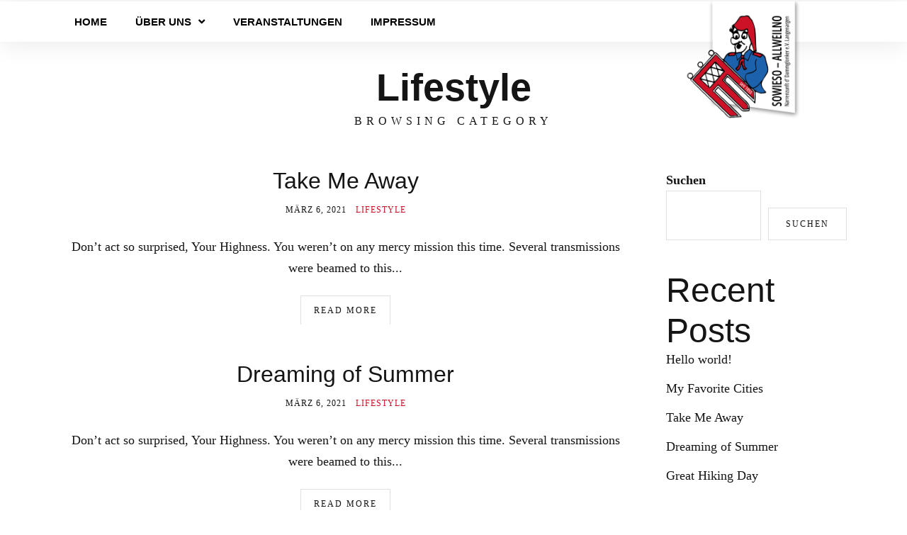

--- FILE ---
content_type: text/css
request_url: https://dammglonker.de/wp-content/uploads/elementor/css/post-581.css?ver=1767728715
body_size: 12010
content:
.elementor-581 .elementor-element.elementor-element-709a893a:not(.elementor-motion-effects-element-type-background), .elementor-581 .elementor-element.elementor-element-709a893a > .elementor-motion-effects-container > .elementor-motion-effects-layer{background-color:#FFFFFF;}.elementor-581 .elementor-element.elementor-element-709a893a{border-style:none;box-shadow:0px 0px 38px 0px rgba(0,0,0,0.1);transition:background 0.4s, border 0.3s, border-radius 0.3s, box-shadow 0.3s;color:#000000;z-index:1;}.elementor-581 .elementor-element.elementor-element-709a893a:hover{border-style:none;}.elementor-581 .elementor-element.elementor-element-709a893a > .elementor-background-overlay{transition:background 0.3s, border-radius 0.3s, opacity 0.3s;}.elementor-581 .elementor-element.elementor-element-709a893a .elementor-heading-title{color:#000000;}.elementor-581 .elementor-element.elementor-element-709a893a > .elementor-container{text-align:left;}.elementor-581 .elementor-element.elementor-element-fadbdbf > .elementor-element-populated{border-style:none;transition:background 0.3s, border 0.3s, border-radius 0.3s, box-shadow 0.3s;}.elementor-581 .elementor-element.elementor-element-fadbdbf:hover > .elementor-element-populated{border-style:none;}.elementor-581 .elementor-element.elementor-element-fadbdbf > .elementor-element-populated > .elementor-background-overlay{transition:background 0.3s, border-radius 0.3s, opacity 0.3s;}.elementor-widget-nav-menu .elementor-nav-menu .elementor-item{font-family:var( --e-global-typography-primary-font-family ), Sans-serif;font-size:var( --e-global-typography-primary-font-size );font-weight:var( --e-global-typography-primary-font-weight );text-transform:var( --e-global-typography-primary-text-transform );}.elementor-widget-nav-menu .elementor-nav-menu--main .elementor-item{color:var( --e-global-color-text );fill:var( --e-global-color-text );}.elementor-widget-nav-menu .elementor-nav-menu--main .elementor-item:hover,
					.elementor-widget-nav-menu .elementor-nav-menu--main .elementor-item.elementor-item-active,
					.elementor-widget-nav-menu .elementor-nav-menu--main .elementor-item.highlighted,
					.elementor-widget-nav-menu .elementor-nav-menu--main .elementor-item:focus{color:var( --e-global-color-accent );fill:var( --e-global-color-accent );}.elementor-widget-nav-menu .elementor-nav-menu--main:not(.e--pointer-framed) .elementor-item:before,
					.elementor-widget-nav-menu .elementor-nav-menu--main:not(.e--pointer-framed) .elementor-item:after{background-color:var( --e-global-color-accent );}.elementor-widget-nav-menu .e--pointer-framed .elementor-item:before,
					.elementor-widget-nav-menu .e--pointer-framed .elementor-item:after{border-color:var( --e-global-color-accent );}.elementor-widget-nav-menu{--e-nav-menu-divider-color:var( --e-global-color-text );}.elementor-widget-nav-menu .elementor-nav-menu--dropdown .elementor-item, .elementor-widget-nav-menu .elementor-nav-menu--dropdown  .elementor-sub-item{font-family:var( --e-global-typography-accent-font-family ), Sans-serif;font-weight:var( --e-global-typography-accent-font-weight );}.elementor-581 .elementor-element.elementor-element-329cb5d5 .elementor-menu-toggle{margin-left:auto;background-color:rgba(0,0,0,0);}.elementor-581 .elementor-element.elementor-element-329cb5d5 .elementor-nav-menu .elementor-item{font-family:"Open Sans Condensed", Sans-serif;font-size:15px;font-weight:600;text-transform:uppercase;text-decoration:none;line-height:1px;}.elementor-581 .elementor-element.elementor-element-329cb5d5 .elementor-nav-menu--main .elementor-item{color:#000000;fill:#000000;padding-top:21px;padding-bottom:21px;}.elementor-581 .elementor-element.elementor-element-329cb5d5 .elementor-nav-menu--main .elementor-item:hover,
					.elementor-581 .elementor-element.elementor-element-329cb5d5 .elementor-nav-menu--main .elementor-item.elementor-item-active,
					.elementor-581 .elementor-element.elementor-element-329cb5d5 .elementor-nav-menu--main .elementor-item.highlighted,
					.elementor-581 .elementor-element.elementor-element-329cb5d5 .elementor-nav-menu--main .elementor-item:focus{color:#CD1128;fill:#CD1128;}.elementor-581 .elementor-element.elementor-element-329cb5d5 .elementor-nav-menu--main .elementor-item.elementor-item-active{color:#CD1128;}.elementor-581 .elementor-element.elementor-element-329cb5d5{--e-nav-menu-horizontal-menu-item-margin:calc( 0px / 2 );}.elementor-581 .elementor-element.elementor-element-329cb5d5 .elementor-nav-menu--main:not(.elementor-nav-menu--layout-horizontal) .elementor-nav-menu > li:not(:last-child){margin-bottom:0px;}.elementor-581 .elementor-element.elementor-element-329cb5d5 .elementor-nav-menu--dropdown a, .elementor-581 .elementor-element.elementor-element-329cb5d5 .elementor-menu-toggle{color:#000000;}.elementor-581 .elementor-element.elementor-element-329cb5d5 .elementor-nav-menu--dropdown{background-color:#F9F9F9;border-style:none;border-radius:0px 0px 0px 0px;}.elementor-581 .elementor-element.elementor-element-329cb5d5 .elementor-nav-menu--dropdown a:hover,
					.elementor-581 .elementor-element.elementor-element-329cb5d5 .elementor-nav-menu--dropdown a.elementor-item-active,
					.elementor-581 .elementor-element.elementor-element-329cb5d5 .elementor-nav-menu--dropdown a.highlighted,
					.elementor-581 .elementor-element.elementor-element-329cb5d5 .elementor-menu-toggle:hover{color:#FFFFFF;}.elementor-581 .elementor-element.elementor-element-329cb5d5 .elementor-nav-menu--dropdown a:hover,
					.elementor-581 .elementor-element.elementor-element-329cb5d5 .elementor-nav-menu--dropdown a.elementor-item-active,
					.elementor-581 .elementor-element.elementor-element-329cb5d5 .elementor-nav-menu--dropdown a.highlighted{background-color:#B10B0B;}.elementor-581 .elementor-element.elementor-element-329cb5d5 .elementor-nav-menu--dropdown a.elementor-item-active{color:#FFFFFF;}.elementor-581 .elementor-element.elementor-element-329cb5d5 .elementor-nav-menu--dropdown .elementor-item, .elementor-581 .elementor-element.elementor-element-329cb5d5 .elementor-nav-menu--dropdown  .elementor-sub-item{font-family:"Open Sans Condensed", Sans-serif;font-size:16px;font-weight:600;text-transform:uppercase;text-decoration:none;}.elementor-581 .elementor-element.elementor-element-329cb5d5 .elementor-nav-menu--dropdown li:first-child a{border-top-left-radius:0px;border-top-right-radius:0px;}.elementor-581 .elementor-element.elementor-element-329cb5d5 .elementor-nav-menu--dropdown li:last-child a{border-bottom-right-radius:0px;border-bottom-left-radius:0px;}.elementor-581 .elementor-element.elementor-element-329cb5d5 .elementor-nav-menu--dropdown a{padding-top:15px;padding-bottom:15px;}.elementor-581 .elementor-element.elementor-element-329cb5d5 .elementor-nav-menu--dropdown li:not(:last-child){border-style:none;border-bottom-width:0px;}.elementor-581 .elementor-element.elementor-element-329cb5d5 .elementor-nav-menu--main > .elementor-nav-menu > li > .elementor-nav-menu--dropdown, .elementor-581 .elementor-element.elementor-element-329cb5d5 .elementor-nav-menu__container.elementor-nav-menu--dropdown{margin-top:0px !important;}.elementor-581 .elementor-element.elementor-element-329cb5d5 > .elementor-widget-container{border-style:none;border-radius:0px 0px 0px 0px;}.elementor-581 .elementor-element.elementor-element-329cb5d5:hover .elementor-widget-container{border-style:none;}.elementor-581 .elementor-element.elementor-element-329cb5d5:hover > .elementor-widget-container{border-radius:0px 0px 0px 0px;}.elementor-bc-flex-widget .elementor-581 .elementor-element.elementor-element-1041ce9a.elementor-column .elementor-widget-wrap{align-items:flex-start;}.elementor-581 .elementor-element.elementor-element-1041ce9a.elementor-column.elementor-element[data-element_type="column"] > .elementor-widget-wrap.elementor-element-populated{align-content:flex-start;align-items:flex-start;}.elementor-581 .elementor-element.elementor-element-1041ce9a > .elementor-widget-wrap > .elementor-widget:not(.elementor-widget__width-auto):not(.elementor-widget__width-initial):not(:last-child):not(.elementor-absolute){margin-bottom:0px;}.elementor-581 .elementor-element.elementor-element-1041ce9a:not(.elementor-motion-effects-element-type-background) > .elementor-widget-wrap, .elementor-581 .elementor-element.elementor-element-1041ce9a > .elementor-widget-wrap > .elementor-motion-effects-container > .elementor-motion-effects-layer{background-color:#02010100;}.elementor-581 .elementor-element.elementor-element-1041ce9a > .elementor-element-populated{border-style:none;transition:background 0s, border 0s, border-radius 0s, box-shadow 0s;margin:0px 0px -38px 0px;--e-column-margin-right:0px;--e-column-margin-left:0px;}.elementor-581 .elementor-element.elementor-element-1041ce9a:hover > .elementor-element-populated{border-style:none;}.elementor-581 .elementor-element.elementor-element-1041ce9a > .elementor-element-populated > .elementor-background-overlay{transition:background 0.3s, border-radius 0s, opacity 0.3s;}.elementor-widget-theme-site-logo .widget-image-caption{color:var( --e-global-color-text );font-family:var( --e-global-typography-text-font-family ), Sans-serif;font-size:var( --e-global-typography-text-font-size );font-weight:var( --e-global-typography-text-font-weight );text-transform:var( --e-global-typography-text-text-transform );font-style:var( --e-global-typography-text-font-style );text-decoration:var( --e-global-typography-text-text-decoration );}.elementor-581 .elementor-element.elementor-element-7c0fdddb img{width:180px;border-radius:0px 0px 0px 0px;box-shadow:0px 0px 0px 0px rgba(0,0,0,0.5);}.elementor-581 .elementor-element.elementor-element-7c0fdddb > .elementor-widget-container{margin:0px 0px -125px 0px;background-color:#FFFFFF00;}.elementor-theme-builder-content-area{height:400px;}.elementor-location-header:before, .elementor-location-footer:before{content:"";display:table;clear:both;}@media(min-width:768px){.elementor-581 .elementor-element.elementor-element-fadbdbf{width:75%;}.elementor-581 .elementor-element.elementor-element-1041ce9a{width:25%;}}@media(max-width:1024px){.elementor-581 .elementor-element.elementor-element-709a893a{padding:20px 20px 20px 20px;}.elementor-widget-nav-menu .elementor-nav-menu .elementor-item{font-size:var( --e-global-typography-primary-font-size );}.elementor-widget-theme-site-logo .widget-image-caption{font-size:var( --e-global-typography-text-font-size );}}@media(max-width:767px){.elementor-581 .elementor-element.elementor-element-709a893a{margin-top:0px;margin-bottom:0px;padding:0px 0px 10px 020px;}.elementor-581 .elementor-element.elementor-element-fadbdbf{width:70%;}.elementor-581 .elementor-element.elementor-element-fadbdbf > .elementor-element-populated{margin:0px 0px 0px 0px;--e-column-margin-right:0px;--e-column-margin-left:0px;}.elementor-widget-nav-menu .elementor-nav-menu .elementor-item{font-size:var( --e-global-typography-primary-font-size );}.elementor-581 .elementor-element.elementor-element-329cb5d5 .elementor-nav-menu--main > .elementor-nav-menu > li > .elementor-nav-menu--dropdown, .elementor-581 .elementor-element.elementor-element-329cb5d5 .elementor-nav-menu__container.elementor-nav-menu--dropdown{margin-top:30px !important;}.elementor-581 .elementor-element.elementor-element-329cb5d5 > .elementor-widget-container{margin:10px 0px 0px 0px;padding:0px 0px 0px 0px;}.elementor-581 .elementor-element.elementor-element-1041ce9a{width:30%;}.elementor-widget-theme-site-logo .widget-image-caption{font-size:var( --e-global-typography-text-font-size );}.elementor-581 .elementor-element.elementor-element-7c0fdddb img{width:80px;}}/* Start custom CSS for nav-menu, class: .elementor-element-329cb5d5 */a {
    color: #151515;
    border-bottom: 0px solid #151515 !important;
    text-decoration: none !important;
}/* End custom CSS */
/* Start custom CSS for theme-site-logo, class: .elementor-element-7c0fdddb */a {
    color: #151515;
    border-bottom: 0px solid #151515 !important;
    text-decoration: none !important;
}/* End custom CSS */

--- FILE ---
content_type: text/css
request_url: https://dammglonker.de/wp-content/uploads/elementor/css/post-690.css?ver=1767728715
body_size: 4184
content:
.elementor-690 .elementor-element.elementor-element-666959c3 > .elementor-container > .elementor-column > .elementor-widget-wrap{align-content:center;align-items:center;}.elementor-690 .elementor-element.elementor-element-666959c3:not(.elementor-motion-effects-element-type-background), .elementor-690 .elementor-element.elementor-element-666959c3 > .elementor-motion-effects-container > .elementor-motion-effects-layer{background-color:#f2f2f2;}.elementor-690 .elementor-element.elementor-element-666959c3{transition:background 0.3s, border 0.3s, border-radius 0.3s, box-shadow 0.3s;margin-top:30px;margin-bottom:0px;padding:30px 0px 30px 0px;}.elementor-690 .elementor-element.elementor-element-666959c3 > .elementor-background-overlay{transition:background 0.3s, border-radius 0.3s, opacity 0.3s;}.elementor-690 .elementor-element.elementor-element-1d4f545e > .elementor-container > .elementor-column > .elementor-widget-wrap{align-content:flex-end;align-items:flex-end;}.elementor-widget-text-editor{color:var( --e-global-color-text );font-family:var( --e-global-typography-text-font-family ), Sans-serif;font-size:var( --e-global-typography-text-font-size );font-weight:var( --e-global-typography-text-font-weight );text-transform:var( --e-global-typography-text-text-transform );font-style:var( --e-global-typography-text-font-style );text-decoration:var( --e-global-typography-text-text-decoration );}.elementor-widget-text-editor.elementor-drop-cap-view-stacked .elementor-drop-cap{background-color:var( --e-global-color-primary );}.elementor-widget-text-editor.elementor-drop-cap-view-framed .elementor-drop-cap, .elementor-widget-text-editor.elementor-drop-cap-view-default .elementor-drop-cap{color:var( --e-global-color-primary );border-color:var( --e-global-color-primary );}.elementor-690 .elementor-element.elementor-element-5a580f1{font-family:"Roboto", Sans-serif;font-size:14px;font-weight:400;}.elementor-690 .elementor-element.elementor-element-1769f54{--grid-template-columns:repeat(0, auto);--grid-column-gap:5px;--grid-row-gap:0px;}.elementor-690 .elementor-element.elementor-element-1769f54 .elementor-widget-container{text-align:center;}.elementor-690 .elementor-element.elementor-element-67fab50c{--grid-template-columns:repeat(0, auto);--icon-size:14px;--grid-column-gap:20px;--grid-row-gap:0px;}.elementor-690 .elementor-element.elementor-element-67fab50c .elementor-widget-container{text-align:right;}.elementor-690 .elementor-element.elementor-element-67fab50c .elementor-social-icon{background-color:rgba(0,0,0,0);--icon-padding:0em;}.elementor-690 .elementor-element.elementor-element-67fab50c .elementor-social-icon i{color:rgba(84,89,95,0.73);}.elementor-690 .elementor-element.elementor-element-67fab50c .elementor-social-icon svg{fill:rgba(84,89,95,0.73);}.elementor-690 .elementor-element.elementor-element-67fab50c .elementor-social-icon:hover{background-color:rgba(255,255,255,0);}.elementor-690 .elementor-element.elementor-element-67fab50c .elementor-social-icon:hover i{color:#00ce1b;}.elementor-690 .elementor-element.elementor-element-67fab50c .elementor-social-icon:hover svg{fill:#00ce1b;}.elementor-theme-builder-content-area{height:400px;}.elementor-location-header:before, .elementor-location-footer:before{content:"";display:table;clear:both;}@media(min-width:768px){.elementor-690 .elementor-element.elementor-element-31b39e15{width:75.275%;}.elementor-690 .elementor-element.elementor-element-7e59ad7a{width:24.344%;}}@media(max-width:1024px){.elementor-690 .elementor-element.elementor-element-666959c3{padding:30px 20px 30px 20px;}.elementor-widget-text-editor{font-size:var( --e-global-typography-text-font-size );}.elementor-690 .elementor-element.elementor-element-67fab50c{--icon-size:13px;--grid-column-gap:10px;}}@media(max-width:767px){.elementor-690 .elementor-element.elementor-element-666959c3{padding:25px 20px 25px 20px;}.elementor-690 .elementor-element.elementor-element-540c1110{width:100%;}.elementor-widget-text-editor{font-size:var( --e-global-typography-text-font-size );}.elementor-690 .elementor-element.elementor-element-67fab50c .elementor-widget-container{text-align:center;}}@media(max-width:1024px) and (min-width:768px){.elementor-690 .elementor-element.elementor-element-540c1110{width:100%;}}

--- FILE ---
content_type: text/css
request_url: https://dammglonker.de/wp-content/themes/luminis/style.css
body_size: 68466
content:
/*
Theme Name: Luminis
Theme URI: https://matchthemes.com/demowp/luminis/
Description: Luminis - Photography WordPress Theme for Photographers
Version: 3.3.15
Author: MatchThemes
Author URI: https://matchthemes.com
Tested up to: 6.1
Requires PHP: 7.3
License:
License URI:
Tags: one-column, two-columns, three-columns, blog, theme-options, featured-images, grid-layout, news
Text Domain: luminis
*/


/*************************************
 
 
 	1. MAIN STYLE
	
	2. HEADER
	
	3. HOME
	
	4. PORTFOLIO
	
	5. BLOG
	
	6. FOOTER
	
	7. OTHER
 
 
 
************************************/


/*************************************

1. MAIN STYLE

 ************************************/


/* RESET STYLES */

*,
html,
body,
div,
dl,
dt,
dd,
ul,
ol,
li,
h1,
h2,
h3,
h4,
h5,
h6,
pre,
form,
label,
fieldset,
input,
p,
blockquote,
th,
td {
	margin: 0;
	padding: 0
}

table {
	border-collapse: collapse;
	border-spacing: 0
}

fieldset,
img {
	border: 0
}

address,
caption,
cite,
code,
dfn,
th,
var {
	font-style: normal;
	font-weight: normal
}

address {
	font-style: italic;
}

caption,
th {
	text-align: left
}

h1,
h2,
h3,
h4,
h5,
h6 {
	font-weight: normal;
}

q:before,
q:after {
	content: '';
}

strong,
b {
	font-weight: bold;
}

em,
cite {
	font-style: italic;
}

cite {
	display: block;
}

strike,
del {
	text-decoration: line-through;
}

sup {
	font-size: 11px;
	position: relative;
	vertical-align: top;
	top: 5px;
}

sub {
	bottom: 5px;
	font-size: 11px;
	position: relative;
	vertical-align: bottom;
}

.italic {
	font-style: italic;
}

button,
input,
select,
textarea {
	font-size: 100%;
	margin: 0;
	vertical-align: baseline;
	*vertical-align: middle;
}

.no-margin {
	margin: 0px !important;
}

.no-bottom {
	margin-bottom: 0px;
}

.no-padding {
	padding: 0px;
}

.column-clear {
	clear: both;
}

.wp-caption {
	max-width: 100%;
	margin-bottom: 24px;
}

.sticky {
	position: relative;
}

.wp-caption-text,
.gallery-caption {
	color: #999999;
	font-size: 12px;
	text-align: center;
	margin-top: 24px;
	font-style: italic;
	font-weight: 300;
}

.gallery-columns-6 .gallery-caption,
.gallery-columns-7 .gallery-caption,
.gallery-columns-8 .gallery-caption,
.gallery-columns-9 .gallery-caption {
	display: none;
}

.bypostauthor .comment-body {
	margin-bottom: 48px;
}

.screen-reader-text {
	clip: rect(1px, 1px, 1px, 1px);
	height: 1px;
	overflow: hidden;
	position: absolute !important;
	width: 1px;
	word-wrap: normal !important;
}

.screen-reader-text:hover,
.screen-reader-text:active,
.screen-reader-text:focus {
	display: block;
	top: 5px;
	left: 5px;
	width: auto;
	height: auto;
	padding: 1em 1.5em;
	font-size: 0.8em;
	line-height: normal;
	color: #21759b;
	background-color: #f1f1f1;
	border-radius: 3px;
	box-shadow: 0 0 2px 2px rgba(0, 0, 0, 0.6);
	clip: auto !important;
	text-decoration: none;
	z-index: 100000;
	/* Above WP toolbar */
}

.alignright {
	float: right;
	margin: 3px 0 0 10px;
}

.alignleft {
	float: left;
	margin: 3px 10px 0 0;
}

.aligncenter {
	text-align: center;
	margin: 16px auto;
}

hr {
	margin-top: 24px;
	margin-bottom: 24px;
	border: 0;
	border-top: 1px solid #eee;
}

pre,
code {
	background: #f0f0f0;
	color: #333333;
	font-family: "Courier New", Courier, monospace;
	padding: 8px 16px;
	border: none;
	margin-bottom: 24px;
	overflow: auto;
	border-radius: 0;
	font-size: 13px;
}

pre {
	margin-bottom: 24px;
	overflow: auto;
	padding: 24px;
	white-space: pre-wrap;
}

article,
aside,
figure,
footer,
header,
hgroup,
nav,
section {
	display: block;
}

* {
	-webkit-box-sizing: border-box;
	/* Safari/Chrome, other WebKit */
	-moz-box-sizing: border-box;
	/* Firefox, other Gecko */
	box-sizing: border-box;
	/* Opera/IE 8+ */
}

html {
	-webkit-font-smoothing: antialiased;
}

body {
	-webkit-font-smoothing: antialiased;
	-webkit-text-size-adjust: 100%;
	-webkit-overflow-scrolling: touch;
	text-rendering: optimizeLegibility;
	background: #ffffff;
	color: #151515;
	font-size: 18px;
	line-height: 1.7;
	overflow-x: hidden;
}

h1,
h2,
h3,
h4,
h5,
h6 {
	color: #151515;
	font-weight: 400;
	line-height: 1.4em;
}

h1 {
	font-size: 54px;
	line-height: 1.2em;
}

h2 {
	font-size: 48px;
	line-height: 1.2em;
}

h3 {
	font-size: 36px;
}

h4 {
	font-size: 32px;
}

h5 {
	font-size: 24px;
}

h6 {
	font-size: 18px;
}

a {
	color: #151515;
	border-bottom: 1px solid #151515;
	text-decoration: none;
}

a:hover {
	color: #151515;
	text-decoration: none;
	border: none;
}

a:active,
a:focus {
	outline: none;
	text-decoration: none;
}

ul,
ol {
	margin: 0 0 18px 24px;
}

.alignc {
	text-align: center;
}

.alignr {
	text-align: right;
}

.none {
	display: none;
}

blockquote {
	font-size: 24px;
	line-height: 1.6em;
	text-align: center;
	font-style: italic;
	color: #151515;
	position: relative;
	border: none;
	margin: 42px 0;
	padding-left: 32px;
}

blockquote:before {
	display: block;
	font-family: "Font Awesome 5 Free";
	content: "\f10d";
	line-height: 1;
	font-size: 24px;
	font-style: normal;
	font-weight: 700;
	position: absolute;
	left: 0;
	top: 0px;
}

blockquote cite {
	color: #999999;
	font-size: 12px;
	font-style: normal;
	font-weight: 300;
	text-transform: uppercase;
	margin-top: 24px;
}

p,
ul,
ol {
	margin-bottom: 24px;
}

div p:last-of-type {
	margin-bottom: 0;
}

.padding-tb54 {
	padding-top: 54px;
	padding-bottom: 54px;
}

.padding-tb32 {
	padding-top: 32px;
	padding-bottom: 32px;
}

.padding-tb24 {
	padding-top: 24px;
	padding-bottom: 24px;
}

.margin-tb54 {
	margin: 54px 0;
}

.margin-t54 {
	margin-top: 54px;
}

.margin-t36 {
	margin-top: 36px;
}

.margin-t32 {
	margin-top: 32px;
}

.margin-t24 {
	margin-top: 24px;
}

.margin-b54 {
	margin-bottom: 54px;
}

.margin-b36 {
	margin-bottom: 36px;
}

.margin-b32 {
	margin-bottom: 32px;
}

.margin-b24 {
	margin-bottom: 24px;
}

.img-center {
	margin: 0 auto;
}


/* definition lists */

dl dt {
	margin-bottom: 0;
}

dl dd {
	margin-left: 18px;
	margin-bottom: 24px;
}


/* tables */

table {
	border: 1px solid #e5e5e5;
	font-size: 16px;
	text-align: center;
	margin-bottom: 24px;
	border-collapse: collapse;
	width: 100%;
}

table caption {
	margin-bottom: 24px;
	text-align: center;
}

table th,
table td {
	border-bottom: 1px solid #e5e5e5;
	border-right: 1px solid #e5e5e5;
	text-align: center;
	padding: 12px;
}

table th {
	font-weight: bold;
}

.clearfix:after {
    display: block;
    clear: both;
    content: "";
}

figure {
  margin: 0 0 1rem;
}

img {
  vertical-align: middle;
  border-style: none;
}

svg {
  overflow: hidden;
  vertical-align: middle;
}

textarea {
    overflow: auto;
    resize: vertical;
}

button, input, optgroup, select, textarea {
    margin: 0;
    font-family: inherit;
    font-size: inherit;
    line-height: inherit;
}

a,
.gallery-item .gallery-item-img:before,
.gallery-item h2,
.gallery-item .gallery-item-subtitle,
.zigzag-img-holder .gallery-item-zigzag-img:before,
#submit,
.wpcf7-submit,
.faq-title,
.post-password-form input[type="submit"] {
	-webkit-backface-visibility: hidden;
	-webkit-transition: all 1s cubic-bezier(0.25, 1, 0.35, 1) 0s;
	-moz-transition: all 1s cubic-bezier(0.25, 1, 0.35, 1) 0s;
	-o-transition: all 1s cubic-bezier(0.25, 1, 0.35, 1) 0s;
	-ms-transition: all 1s cubic-bezier(0.25, 1, 0.35, 1) 0s;
	transition: all 1s cubic-bezier(0.25, 1, 0.35, 1) 0s;
}

.container,
.row > *{
	padding-left: 15px;
	padding-right: 15px;
}

.row{
	margin-left: -15px;
	margin-right: -15px;
}

/*************************************

2. HEADER

************************************/

.headerHolder {
	background: #ffffff;
	z-index: 100;
	position: sticky;
    top: 0;
    left: 0;
}

.home .blog-holder {
	padding-top: 72px;
}

.navbar {
	text-align: left;
	margin-bottom: 0;
	padding: 12px 25px;
	border: none;
	border-radius: 0;
	min-height: 0;
	display: flex;
	align-items: center;
}

.logo a{
	border: none;
}

.logo-txt {
	font-size: 42px;
	letter-spacing: 2px;
	text-transform: uppercase;
	line-height: 1;
}

.logo-txt a {
	border-bottom: none;
}

.logo img {
	background: none;
}

.nav-holder {
	flex: 2 1 auto;
	text-align: right;
	margin-right: 42px;
}


/*** menu large screens ***/

.menu-nav {
	font-size: 0;
	margin: 0;
}

.menu-nav li {
	display: inline-block;
	position: relative;
	margin-left: 42px;
	font-size: 14px;
	font-weight: 700;
	text-transform: uppercase;
	letter-spacing: 2px;
}

.menu-nav li:first-child {
	margin-left: 0px;
}

.menu-nav li a {
	color: #151515;
	padding: 14px 0;
	border: none;
}

.menu-nav li a:hover,
.menu-nav li a:focus {
	background: none;
}

.menu-nav > li:hover > a,
.menu-nav li.current-menu-item > a {
	color: #151515;
}

.menu-nav > li.menu-item-has-children > a:after {
	content: "\f107";
	display: inline-block;
	font-family: "Font Awesome 5 Free";
	font-weight: 700;
	margin-left: 7px;
	margin-right: 0;
}

.menu-nav ul {
	display: block;
	opacity: 0;
	visibility: hidden;
	margin: 0;
	padding: 16px 0;
	width: 225px;
	position: absolute;
	top: 36px;
	left: 50%;
	-ms-transform: translateX(-50%);
	-webkit-transform: translateX(-50%);
	-moz-transform: translateX(-50%);
	-o-transform: translateX(-50%);
	transform: translateX(-50%);
	text-align: center;
	background: #151515;
	z-index: 5;
	-webkit-backface-visibility: hidden;
	-webkit-transition: all 0.4s cubic-bezier(0.25, 1, 0.35, 1) 0s;
	-moz-transition: all 0.4s cubic-bezier(0.25, 1, 0.35, 1) 0s;
	-o-transition: all 0.4s cubic-bezier(0.25, 1, 0.35, 1) 0s;
	-ms-transition: all 0.4s cubic-bezier(0.25, 1, 0.35, 1) 0s;
	transition: all 0.4s cubic-bezier(0.25, 1, 0.35, 1) 0s;
}

.menu-nav ul li {
	display: block;
	background: none;
	margin: 0;
	text-transform: none;
	letter-spacing: 2px;
	line-height: 1.5;
}

.menu-nav ul li > a {
	display: block;
	padding: 8px 16px;
	color: #ffffff;
}

.menu-nav ul li a:hover,
.menu-nav li:hover ul li a:hover {
	text-decoration: none;
	color: #ffffff;
}

.menu-nav ul li.current-menu-item > a {
	color: #ffffff;
}

.menu-nav li:hover > ul {
	opacity: 1;
	visibility: visible;
	display: block;
}

.menu-nav li ul ul {
	left: 100%;
	top: -16px;
	-ms-transform: none;
	-webkit-transform: none;
	-moz-transform: none;
	-o-transform: none;
	transform: none;
}

/*** end menu large screens ***/

/*** menu mobile ***/

.nav-button-holder {
	display: none;
}

.nav-button {
	background: none;
	border: none;
	cursor: pointer;
	padding-bottom: 15px;
	vertical-align: middle;
}

.icon-bar,
.icon-bar1,
.icon-bar2 {
	display: block;
	height: 2px;
	width: 25px;
	background: #1b253f;
	margin-left: auto;
	margin-right: auto;
	position: relative;
}

.icon-bar1,
.icon-bar2 {
	width: 18px;
}

.icon-bar:before,
.icon-bar:after {
	background: #1b253f;
	content: "";
	height: 100%;
	left: 4px;
	position: absolute;
	bottom: -6px;
	right: 0;
}

.icon-bar:after {
	bottom: -12px;
	left: 8px;
	top: auto;
}

.nav-button:hover .icon-bar:before,
.nav-button:hover .icon-bar:after {
	left: 0;
}

.icon-bar,
.icon-bar1,
.icon-bar2,
.nav-button .icon-bar:before,
.nav-button .icon-bar:after {
	-webkit-transition: all 0.3s ease 0s;
	-ms-transition: all 0.3s ease 0s;
	transition: all 0.3s ease 0s;
}

.menu-mobile {
	font-size: 0;
	margin: 0 auto;
	margin-left: 0;
	padding-left: 48px;
}

.menu-mobile li {
	font-size: 14px;
	font-weight: 700;
	padding-top: 24px;
	list-style: none;
	letter-spacing: 2px;
	text-transform: uppercase;
}

.menu-mobile li a {
	color: #151515;
	display: block;
	line-height: 1.2;
	border: none;
}

.menu-mobile li a:hover,
.menu-mobile li a:focus {
	background: none;
}

.menu-mobile li:hover>a,
.menu-mobile li.current-menu-item>a {
	color: #1b253f;
	opacity: 0.6;
}

.menu-mobile>li.menu-item-has-children>a:after {
	content: "\f107";
	display: inline-block;
	font-family: "Font Awesome 5 Free";
	margin-left: 7px;
	margin-right: 0;
	font-size: 12px;
	font-weight: 700;
	vertical-align: middle;
	-webkit-transition: all 0.3s;
	-ms-transition: all 0.3s;
	transition: all 0.3s;
}

.menu-mobile>li.menu-item-has-children.menu-open>a:after {
	content: "\f106";
}

.menu-mobile ul {
	margin-left: 0;
}

.menu-mobile>li>ul {
	display: none;
}

.menu-mobile>li.menu-open>ul {
	display: block;
	margin-top: 12px;
}

.menu-mobile ul li {
	font-size: 14px;
	padding-top: 16px;
	text-transform: none;
	padding-left: 16px;
	display: block;
}

.menu-contact {
	margin-top: 81px;
	padding-left: 48px;
	font-size: 16px;
	color: #1b253f;
	opacity: 0.9;
}

.menu-contact ul {
	list-style: none;
	margin-left: 0;
	margin-bottom: 0;
}

.mobile-phone {
	margin-top: 8px;
}

.menu-contact .social-media {
	margin-top: 24px;
	padding-bottom: 48px;
}

.menu-contact .social-media li{
	display: inline-block;
	font-size: 14px;
	margin-right: 16px;
}

.menu-contact .social-media li a{
	border: none;
}


/*** end menu mobile ***/


/***** MODAL WINDOW ******/

body.has-active-menu {
	overflow: hidden;
}

.menu-mask {
	position: fixed;
	z-index: 99;
	top: 0;
	left: 0;
	width: 0;
	height: 0;
	opacity: 0;
}

.menu-mask.is-active {
	width: 100%;
	height: 100%;
	opacity: 0.9;
}

.mobile-menu-holder {
	position: fixed;
	z-index: 1050;
	top: 0;
	right: 0;
	overflow-x: hidden;
	width: 350px;
	height: 100%;
	background: #f9f9f9;
	opacity: 0;
	padding: 0 30px;
	-webkit-transform: translateX(400px);
	-ms-transform: translateX(400px);
	transform: translateX(400px);
	-webkit-backface-visibility: hidden;
	-webkit-transition: all 0.7s cubic-bezier(0.25, 1, 0.35, 1) 0s;
	-moz-transition: all 0.7s cubic-bezier(0.25, 1, 0.35, 1) 0s;
	-o-transition: all 0.7s cubic-bezier(0.25, 1, 0.35, 1) 0s;
	-ms-transition: all 0.7s cubic-bezier(0.25, 1, 0.35, 1) 0s;
	transition: all 0.7s cubic-bezier(0.25, 1, 0.35, 1) 0s;
}

.mobile-menu-holder.is-active {
	opacity: 1;
	-webkit-transform: translateX(0px);
	-ms-transform: translateX(0px);
	transform: translateX(0px);
}

.modal-menu-container {
	position: relative;
}

.exit-mobile {
	cursor: pointer;
	padding: 7px 1px;
	display: inline-block;
	margin-top: 32px;
}

.icon-bar1 {
	top: 2px;
	-webkit-transform: rotate(45deg);
	-ms-transform: rotate(45deg);
	transform: rotate(45deg);
}

.icon-bar2 {
	-webkit-transform: rotate(-45deg);
	-ms-transform: rotate(-45deg);
	transform: rotate(-45deg);
}


/***** END MODAL WINDOW ******/


.search-social ul,
.author-social {
	list-style: none;
	margin: 0;
	font-size: 0;
	margin-top: 14px;
}

.search-social ul{
	margin-top: 0;
}

.search-social ul li,
.author-social li {
	display: inline-block;
	font-size: 14px;
	margin-left: 14px;
}

.search-social ul li a,
.author-social li a {
	color: #151515;
	display: inline-block;
	border: none;
}

.search-social ul li:first-child,
.author-social li:first-child {
	margin-left: 0;
}

.navbar-toggle {
	float: none;
	margin: 0;
	padding: 8px 0 0 0;
	border-radius: 0;
}

.navbar-toggle .icon-bar {
	background: #151515;
}


/* HEADER 2 */

#header-2 .logo-2 {
	order: 3;
}

#header-2 .nav-holder {
	order: 2;
	text-align: left;
	margin-right: 0;
	margin-left: 42px;
}

#header-2 .search-social {
	order: 1;
}


/* END HEADER 2 */


/* HEADER 3 */

.inner-header-3 {
	display: flex;
	padding: 16px 25px;
	position: relative;
}

.logo-3 a {
	display: inline-block;
	border: none;
}

.logo-3 {
	flex: 1 1 0;
}

body.has-active-menu {
	overflow: hidden;
}

.nav-button-3 {
	width: 25px;
	text-align: right;
	position: relative;
}

.nav-btn3 {
	cursor: pointer;
	background: none;
	border: none;
	width: 25px;
	height: 25px;
	line-height: 25px;
	position: absolute;
	right: 0;
	top: 50%;
	-ms-transform: translateY(-50%);
	-webkit-transform: translateY(-50%);
	-moz-transform: translateY(-50%);
	-o-transform: translateY(-50%);
	transform: translateY(-50%);
}

.nav-btn3 .icon-bar {
	display: block;
	height: 2px;
	width: 15px;
	background: #151515;
	margin-left: auto;
	margin-right: auto;
	-webkit-transition: all 0.3s ease 0s;
	-ms-transition: all 0.3s ease 0s;
	transition: all 0.3s ease 0s;
	position: relative;
}

.nav-btn3 .icon-bar:before,
.nav-btn3 .icon-bar:after {
	background: #151515;
	content: "";
	height: 100%;
	left: 0;
	position: absolute;
	top: -5px;
	-ms-transform-origin: 100% 50% 0;
	-webkit-transform-origin: 100% 50% 0;
	transform-origin: 100% 50% 0;
	-webkit-transition: all 0.3s ease 0s;
	-ms-transition: all 0.3s ease 0s;
	transition: all 0.3s ease 0s;
	width: 100%;
}

.nav-btn3 .icon-bar:after {
	bottom: -5px;
	top: auto;
}

.nav-btn3.active .icon-bar {
	background: none;
}

.nav-btn3.active .icon-bar:before {
	left: -4px;
	top: -6px;
	-ms-transform: rotateZ(-45deg);
	-webkit-transform: rotateZ(-45deg);
	transform: rotateZ(-45deg);
	width: 120%;
}

.nav-btn3.active .icon-bar:after {
	left: -4px;
	top: 7px;
	-ms-transform: rotateZ(45deg);
	-webkit-transform: rotateZ(45deg);
	transform: rotateZ(45deg);
	width: 120%;
}

#header-3.is-active .nav-btn3-3 {
	right: 15px;
}

.mask-nav-3 {
	position: fixed;
	z-index: 100;
	top: 0;
	left: 0;
	overflow-y: scroll;
	width: 0;
	height: 0;
	background-color: #ffffff;
	opacity: 0;
	-webkit-transition: opacity 0.3s, width 0s 0.3s, height 0s 0.3s;
	-ms-transition: opacity 0.3s, width 0s 0.3s, height 0s 0.3s;
	transition: opacity 0.3s, width 0s 0.3s, height 0s 0.3s;
}

.mask-nav-3.is-active {
	width: 100%;
	height: 100%;
	opacity: 1;
	-webkit-transition: opacity 0.3s;
	-ms-transition: opacity 0.3s;
	transition: opacity 0.3s;
}

.navbar-3 {
	position: relative;
	width: 50%;
	top: 50%;
	left: 50%;
	-ms-transform: translate(-50%, -50%);
	-webkit-transform: translate(-50%, -50%);
	-moz-transform: translate(-50%, -50%);
	-o-transform: translate(-50%, -50%);
	transform: translate(-50%, -50%);
}

#header-3.is-active {
	background: none;
}

.menu-nav-3 {
	margin-left: 0;
	margin-top: 48px;
	font-size: 0;
	text-align: center;
	list-style: none;
}

.menu-nav-3 li {
	position: relative;
	font-size: 24px;
	font-weight: 700;
	text-transform: uppercase;
	letter-spacing: 2px;
}

.menu-nav-3 li a {
	color: #151515;
	padding: 0 0 14px 0;
	display: inline-block;
	border: none;
}

.menu-nav-3 li a:hover,
.menu-nav-3 li a:focus {
	background: none;
}

.menu-nav-3>li:hover>a,
.menu-nav-3 li.current-menu-item>a {
	color: #151515;
}

.menu-nav-3>li.menu-item-has-children>a:after {
	content: "\f107";
	display: inline-block;
	font-family: "Font Awesome 5 Free";
	font-weight: 700;
	margin-left: 7px;
	margin-right: 0;
}

.menu-nav-3>li>ul {
	display: none;
	background: none;
	left: auto;
	position: relative;
	top: auto;
	width: auto;
	text-align: center;
	padding-bottom: 18px;
	z-index: 5;
	line-height: 1;
}

.menu-nav-3>li.menu-open>ul {
	display: block;
}

.menu-nav-3 ul li {
	font-size: 18px;
	padding-top: 0px;
	font-weight: 400;
	text-transform: none;
	letter-spacing: 1px;
	display: inline-block;
}

.menu-nav-3 ul li>a {
	display: block;
	padding: 4px 8px;
}

.menu-nav-3 ul li a:hover,
.menu-nav-3 li:hover ul li a:hover {
	color: #c5c5c5;
}

.menu-nav-3 ul>li:first-child>a {
	padding-top: 4px;
}

.menu-nav-3 ul>li:last-child>a {
	padding-bottom: 4px;
}

.social-header-3 {
	list-style: none;
	margin: 0;
	font-size: 0;
	text-align: center;
	margin-top: 72px;
}

.social-header-3 li {
	display: inline-block;
	font-size: 14px;
	margin-left: 14px;
}

.social-header-3 li a {
	color: #151515;
	display: inline-block;
	border: none;
}

.social-header-3 li:first-child {
	margin-left: 0;
}

/* END HEADER 3 */


/* HEADER 4 */

.header-4 .logo-3 {
	order: 2;
	text-align: right;
}

.header-4 .nav-button-3 {
	order: 1;
}

/* END HEADER 4 */

.nav-fixed-top {
	position: fixed;
	top: 0;
	right: 0;
	left: 0;
	z-index: 1030;
	background: #ffffff;
	margin-top: 0;
}


/* HEADER PAGES */

.topSingleBkg {
	display: block;
	overflow: hidden;
	position: relative;
	margin-top: 32px;
	text-align: center;
}

.topSingleBkgImg {
	width: 100%;
	height: 350px;
}

.post-subtitle {
	font-size: 16px;
	font-weight: 300;
	text-transform: uppercase;
	letter-spacing: 6px;
}

.item-img {
	background-position: center center;
	background-repeat: no-repeat;
	background-size: cover;
	display: block;
	height: 100%;
	position: relative;
	width: 100%;
}

.item-img:before {
	content: '';
	background: rgba(0, 0, 0, 0.3);
	position: absolute;
	top: 0;
	left: 0;
	bottom: 0;
	right: 0;
}

.inner-desc {
	padding: 0 15px;
}

.topSingleBkgImg .inner-desc {
	position: absolute;
	z-index: 4;
	text-align: center;
	padding: 0 15px;
	width: 100%;
	top: 50%;
	-ms-transform: translateY(-50%);
	-webkit-transform: translateY(-50%);
	-moz-transform: translateY(-50%);
	-o-transform: translateY(-50%);
	transform: translateY(-50%);
}

.topSingleBkgImg,
.topSingleBkgImg h1 {
	color: #ffffff;
}


/* END HEADER PAGES */


/*************************************

3. HOME

************************************/


/* SLIDER */

.slider-container {
	position: relative;
}

.slider-item-box-bkg {
	height: 85vh;
}

.slider-img {
	background-position: center center;
	background-repeat: no-repeat;
	background-size: cover;
	display: block;
	height: 100%;
	position: relative;
	width: 100%;
}

.slider-img:before {
	content: '';
	background: rgba(0, 0, 0, 0.2);
	position: absolute;
	top: 0;
	left: 0;
	bottom: 0;
	right: 0;
}

.slider-caption {
	position: absolute;
	left: 0;
	top: 50%;
	right: 0;
	text-align: center;
	padding: 0 56px;
	z-index: 2;
	-ms-transform: translateY(-50%);
	-webkit-transform: translateY(-50%);
	-moz-transform: translateY(-50%);
	-o-transform: translateY(-50%);
	transform: translateY(-50%);
}

.slider-caption{
	color: #ffffff;
}

.slider-caption h1 {
	font-size: 62px;
	color: #ffffff;
	margin-bottom: 24px;
}


.slider-btn a {
	font-size: 12px;
	letter-spacing: 2px;
	font-weight: 400;
	display: inline-block;
	color: #151515;
	background: #ffffff;
	text-transform: uppercase;
	padding: 12px 24px;
	margin-top: 32px;
	text-decoration: none;
	border: none;
}


/* END SLIDER */

.home2-intro {
	padding-top: 100px;
}

.home2-intro .col-md-6 {
	margin-top: 54px;
}


/*************************************

4. PORTFOLIO

************************************/

.page-fullscreen{
	padding-left: 25px;
	padding-right: 25px;
}

.portfolio-holder{
	margin-left: -15px;
	margin-right: -15px;
}



.layout-portfolio {
	margin-top: 54px;
}

.gallery-item {
	float: left;
	display: block;
	overflow: hidden;
	position: relative;
	width: 33.33%;
	margin: 0;
	padding: 15px;
}

.gallery-item-img {
	background-position: center center;
	background-repeat: no-repeat;
	background-size: cover;
	display: block;
	height: 350px;
	position: relative;
	width: 100%;
}

.gallery-item-img:before,
.gallery-item-zigzag-img:before {
	content: '';
	background: rgba(0, 0, 0, 0.5);
	position: absolute;
	top: 0;
	left: 0;
	bottom: 0;
	right: 0;
	opacity: 0;
}

.gallery-item-desc {
	position: absolute;
	z-index: 4;
	text-align: center;
	padding: 0 10px;
	left: 10px;
	right: 10px;
	top: 50%;
	-ms-transform: translateY(-50%);
	-webkit-transform: translateY(-50%);
	-moz-transform: translateY(-50%);
	-o-transform: translateY(-50%);
	transform: translateY(-50%);
}

.gallery-item-desc h2 {
	font-weight: 700;
	font-size: 32px;
	color: #ffffff;
	margin-bottom: 8px;
	opacity: 0;
	-ms-transform: translateY(-20px);
	-webkit-transform: translateY(-20px);
	-moz-transform: translateY(-20px);
	-o-transform: translateY(-20px);
	transform: translateY(-20px);
}

.gallery-item-subtitle {
	color: #ffffff;
	text-transform: uppercase;
	font-size: 12px;
	letter-spacing: 2px;
	opacity: 0;
	-ms-transform: translateY(20px);
	-webkit-transform: translateY(20px);
	-moz-transform: translateY(20px);
	-o-transform: translateY(20px);
	transform: translateY(20px);
}

.gallery-item:hover .gallery-item-img:before {
	opacity: 1;
}

.gallery-item:hover h2,
.gallery-item:hover .gallery-item-subtitle {
	opacity: 1;
	-ms-transform: translateY(0px);
	-webkit-transform: translateY(0px);
	-moz-transform: translateY(0px);
	-o-transform: translateY(0px);
	transform: translateY(0px);
}




/* PORTFOLIO 1 COLUMNS */

.portfolio-1col .gallery-item {
	width: 100%;
}

.portfolio-1col .gallery-item-desc {
	width: 70%;
	margin: 0 auto;
}


/* END PORTFOLIO 1 COLUMNS */


/* PORTFOLIO 2 COLUMNS */

.portfolio-2cols .gallery-item {
	width: 50%;
}


/* END PORTFOLIO 2 COLUMNS */


/* PORTFOLIO 3 COLUMNS */

.portfolio-3cols .gallery-item {}


/* END PORTFOLIO 3 COLUMNS */


/* PORTFOLIO 4 COLUMNS */

.portfolio-4cols .gallery-item {
	width: 50%;
}

.portfolio-4cols .gallery-item-img {
	height: 300px;
}


/* END PORTFOLIO 4 COLUMNS */


/* PORTFOLIO ZIGZAG */

.gallery-item-zigzag {}

.zigzag-img-holder {
	width: 50%;
	height: 600px;
	float: left;
	overflow: hidden;
	position: relative;
	display: block;
}

.gallery-item-zigzag-img {
	width: 100%;
	height: 100%;
	background-position: center center;
	background-repeat: no-repeat;
	background-size: cover;
}

.gallery-item-zigzag-right .zigzag-img-holder {
	float: right;
}

.zigzag-desc-holder {
	float: left;
	width: 50%;
	height: 600px;
	position: relative;
}

.gallery-item-zigzag-desc {
	position: absolute;
	z-index: 4;
	text-align: center;
	padding: 0 10px;
	left: 0px;
	right: 0px;
	top: 50%;
	-ms-transform: translateY(-50%);
	-webkit-transform: translateY(-50%);
	-moz-transform: translateY(-50%);
	-o-transform: translateY(-50%);
	transform: translateY(-50%);
}

.gallery-item-zigzag-desc .gallery-item-subtitle {
	color: #151515;
	opacity: 1;
	margin-top: 16px;
	-ms-transform: none;
	-webkit-transform: none;
	-moz-transform: none;
	-o-transform: none;
	transform: none;
}

.zigzag-img-holder:hover .gallery-item-zigzag-img:before {
	opacity: 1;
}


/* END PORTFOLIO ZIGZAG */


/* PORTFOLIO SINGLE */

.gallery-container {
	margin-top: 54px;
}

.gallery-masonry{
	margin-bottom: -30px;
}

.item-masonry{
	margin-bottom: 30px;
}

.fs-gallery {
    padding: 0 30px;
}

.fs-justify{
	padding: 0 15px;
}

/* END PORTFOLIO SINGLE */

.portfolio-filter {
	list-style: none;
	margin: 0;
	padding: 0;
	margin-bottom: 28px;
}

.portfolio-filter li {
	display: inline-block;
	margin: 0 16px 0 0;
}

.portfolio-filter li a{
	color: #151515;
}

.portfolio-filter li a.current {
	color: #ffffff;
	border: 1px solid #151515;
	background: #151515;
}


/*************************************

5. BLOG

************************************/

.posts-holder {
	padding-right: 35px;
}

.posts-holder-push-right {
	float: right;
	padding-right: 0;
	padding-left: 35px;
}

.blog-item,
aside {
	margin-top: 54px;
}

.article-title {
	font-size: 48px;
	text-align: center;
	line-height: 1;
	margin-bottom: 8px;
}

.article-title a {
	color: #151515;
	border: none;
}

.article-title a:hover {
	color: #757575;
}

.post-meta {
	margin: 0;
	list-style: none;
	margin-bottom: 24px;
	text-align: center;
}

.post-meta li {
	display: inline-block;
	font-size: 12px;
	text-transform: uppercase;
	margin-right: 8px;
	letter-spacing: 1px;
}

.post-meta li:last-child {
	margin-right: 0;
}

.post-meta li.meta-category a:hover {
	border-bottom: 1px solid #ffffff;
}

.meta-sticky{
	background: #151515;
	color: #fff;
	padding: 3px 8px;
}

.post-holder-all {
	margin-top: 24px;
}

.more-btn {
	text-align: center;
}

.blog-item-1col .post-image {
	text-align: center;
}


/*** BLOG GRID ***/

.blog-item-2col-grid .article-title {
	font-size: 32px;
}

.blog-item-2col-grid .view-more {
	padding: 10px 18px;
}

.content-grid {
	margin-top: 24px;
}


/*** END BLOG GRID ***/


/*** BLOG LIST ***/

.blog-item-1col-list .post-image {
	width: 40%;
	height: 300px;
	float: left;
	overflow: hidden;
}

.blog-item .list-image {
	background-position: center center;
	background-repeat: no-repeat;
	background-size: cover;
	width: 100%;
	height: 100%;
}

.blog-item-1col-list .post-holder {
	width: 60%;
	float: left;
	padding-left: 24px;
	margin-top: 0;
}

.blog-item-1col-list .article-title {
	font-size: 32px;
}

.blog-item-1col-list .view-more {
	padding: 10px 18px;
	margin-top: 24px;
}

.blog-item-1col-list .post-holder-noimg {
	width: 100%;
	float: none;
	padding: 0;
	text-align: center;
}


/*** END BLOG LIST ***/


/* SINGLE PAGE */

.blog-post-single aside,
.single-post-holder {
	margin-top: 8px;
}

.blog-post-single {
	margin-top: 54px;
}

.single-post-title {
	font-weight: 700;
	font-size: 54px;
}

.single-post-holder .single-post-title {
	text-align: center;
	margin-bottom: 16px;
	line-height: 1;
}

.single-post-holder .post-image {
	margin-bottom: 24px;
}

.author-single-page {
	margin-top: 72px;
}

.author-avatar {
	display: block;
	float: left;
}

.author-avatar img {
	border-radius: 99em;
}

.author-content {
	margin-left: 130px;
}

.author-single-page h4 {
	font-size: 18px;
	font-weight: 600;
	margin-bottom: 8px;
}

.author-single-page h4 a {
	color: #151515;
	border: none;
}

.author-single-page h4 a:hover {
	color: #151515;
	text-decoration: underline;
}

.meta-nav-holder {
	margin-top: 72px;
}

.meta-nav {
	padding: 0 16px;
}

.meta-nav h4 {
	font-size: 24px;
	letter-spacing: 2px;
	margin-bottom: 8px;
	font-style: italic;
}

.meta-nav-right {
	flex: 1 1 0;
	text-align: right;
}

.single-subtitle,
.comment-reply-title {
	font-size: 24px;
	letter-spacing: 2px;
	margin-bottom: 8px;
	font-style: italic;
	margin-top: 54px;
}

.single-post-content h1,
.single-post-content h2,
.single-post-content h3,
.single-post-content h4,
.single-post-content h5,
.single-post-content h6 {
	margin-bottom: 12px;
}


/* comments + contact fields */

.comm-field,
.contact-field,
#msg-contact {
	width: 100%;
	padding: 10px;
	border: 1px solid #e5e5e5;
	margin-top: 21px;
}

.post-password-form label input {
	padding: 7px;
	border: 1px solid #e5e5e5;
}

.contact-btn,
.form-submit {
	text-align: right;
}

.form-submit {
	margin-bottom: 0px;
}

.comm-title-2 .section-title {
	margin-top: 24px;
}

.output2 {
	margin-top: 24px;
	border: 1px solid #ff0000;
	padding: 7px;
	color: #ff0000;
}

.antispam {
	display: none;
}

.contact-field {
	margin-bottom: 24px;
}

#submit {
	padding: 10px 24px;
}

.submit {
	margin-top: 24px;
}

.comm-send {
	margin-top: 35px;
}


/**** COMMENTS STYLES*****/

.commentlist {
	margin: 0;
}

.commentlist > li {
	list-style: none;
	margin: 0;
	margin-top: 32px;
}

.commentlist > li ul.children li {
	list-style: none;
}

.children li.depth-2 {
	margin: 0 0 0 72px;
}

.children li.depth-3 {
	margin: 0 0 0 72px;
}

.children li.depth-4 {
	margin: 0 0 0 72px;
}

.children li.depth-5 {
	margin: 0 0 0 72px;
}

.children li.depth-6 {
	margin: 0 0 0 72px;
}

.children li.depth-7 {
	margin: 0 0 0 72px;
}

.children li.depth-8 {
	margin: 0 0 0 72px;
}

.children li.depth-9 {
	margin: 0 0 0 72px;
}

.children li.depth-10 {
	margin: 0 0 0 72px;
}

.comment-body {
	margin-bottom: 24px;
	padding-bottom: 24px;
	border-bottom: 1px solid #f2f2f2;
}

.comment-details {
	position: relative;
	margin-left: 72px
}

.comment-avatar {
	position: absolute;
	left: -72px;
	top: 0
}

.comment-avatar img {
	display: block;
	border-radius: 50%;
}

.comment-right {}

.comment-author .author a,
.comment-author .author a:visited {
	border: none;
}

.comment-author span,
.comment-author .author a {
	color: #151515;
	font-size: 18px;
	font-weight: 700;
	margin-right: 10px;
	font-style: normal;
}

.comment-author .author a:hover {}

.comment-content p:last-child {
	margin: 0;
}

.comment-date {
	font-size: 12px;
	font-weight: normal;
	font-style: italic;
	margin-bottom: 7px;
	color: #999999;
}

.reply {
	text-align: right;
	margin-top: 7px;
}

.comment-reply-link {
	margin-top: 8px;
	text-decoration: none;
	font-size: 14px;
	font-style: italic;
	letter-spacing: 1px;
	color: #151515;
	text-align: center;
}

.comment-reply-link:hover {
	border: none;
	text-decoration: none;
}

#cancel-comment-reply-link {
	font-size: 12px;
}

.commentlist .children {
	margin: 0;
}

#comments_wrap {
	margin-top: 16px;
}

#cancel-comment-reply {
	float: right;
	margin-top: 14px;
}

.comment-reply-title small {
	display: block;
	margin-bottom: 7px;
}

.children #commentform textarea {
	width: 95.6%;
}

.pingback .comment-details {
	margin-left: 0;
}

.pingback .comment-avatar {
	display: none;
}

input::-ms-clear {
	display: none;
}

@-ms-viewport {
	width: auto;
}


/**** END COMMENTS STYLES*****/


/* END SINGLE PAGE */


/* SIDEBAR */

aside ul,
footer ul {
	margin: 0;
	padding: 0;
	list-style: none;
}

aside>ul>li {
	margin-top: 42px;
}

aside>ul>li:first-child {
	margin-top: 0;
}

.widgettitle {
	color: #151515;
	letter-spacing: 2px;
	margin-bottom: 24px;
	font-style: italic;
	text-align: center;
}

aside .instagram-pics,
footer .instagram-pics {
	text-align: center;
}

aside .instagram-pics li,
footer .instagram-pics li {
	display: inline-block;
	margin: 0px 7px 7px 0px;
}

aside .instagram-pics li img,
footer .instagram-pics li img {
	width: 80px;
	height: 80px;
}

.textwidget img {
	display: block;
	height: auto;
	max-width: 100%;
}

.textwidget select {
	width: 100%;
}

.search-string {
	padding: 12px;
	width: 100%;
	border: 1px solid #e0e0e0;
}

.tagcloud a,
.tags-single-page a {
	display: inline-block;
	font-size: 13px !important;
	color: #151515;
	border: 1px solid #e0e0e0;
	padding: 3px 12px;
	text-align: center;
	margin: 0 3px 7px 0;
}

.tagcloud a:hover,
.tags-single-page a:hover {
	background: #151515;
	border-color: #151515;
	color: #ffffff;
	text-decoration: none;
}

.tags-single-page {
	margin-top: 32px;
}

.widget ul li,
.widget_recent_entries li,
.widget_archive li,
.widget_categories li,
.widget_pages li,
.widget_meta li,
.widget_recent_comments li,
.widget_rss li,
.widget_nav_menu li{
	margin-bottom: 16px;
	line-height: 1.4;
}

.widget_categories ul.children,
.widget_pages ul.children,
.widget_nav_menu .sub-menu {
	padding-top: 16px;
	margin-left: 16px;
}

.widget_categories ul.children li,
.widget_pages ul.children li,
.widget_nav_menu .sub-menu li {
	border: none;
	padding-bottom: 0;
}

.widget_recent_entries li:last-child,
.widget_archive li:last-child,
.widget_categories li:last-child,
.widget_pages li:last-child,
.widget_meta li:last-child,
.widget_recent_comments li:last-child,
.widget_rss li:last-child,
.widget_nav_menu li:last-child {
	margin-bottom: 0;
}


/* END SIDEBAR */


/*************************************

6. FOOTER

************************************/

footer {
	background: #ffffff;
	margin-top: 0px;
	padding: 108px 0 54px 0;
}

#footer-instagram {
	width: 50%;
	position: relative;
	margin: 108px auto 0 auto;
	text-align: center;
}

#footer-instagram .instagram-pics {
	margin: 0;
}

#footer-instagram .instagram-pics li {
	display: inline-block;
	margin: 0;
	width: 25%;
}

#footer-instagram .instagram-pics li img {
	max-width: 100%;
	width: auto;
	height: auto;
}

#footer-instagram .instagram-pics li img:hover {
	opacity: 0.9;
}

#footer-instagram .clear {
	bottom: 0;
	font-size: 12px;
	left: 0;
	letter-spacing: 2px;
	line-height: 1.1;
	position: absolute;
	right: 0;
}

#footer-instagram .clear a {
	background: rgba(0, 0, 0, 0.5);
	border: medium none;
	color: #ffffff;
	display: inline-block;
	padding: 5px 14px;
}

.foo-block {
	text-align: center;
	font-size: 16px;
}

.foo-block .widget {
	margin-bottom: 36px;
}

.footer-social {
	list-style: none;
	margin: 0;
	margin-top: 24px;
	text-align: center;
}

.footer-social li {
	display: inline-block;
	font-size: 24px;
	margin-left: 14px;
}

.footer-social li a {
	color: #151515;
	display: inline-block;
	border: none;
}

.footer-social li:first-child {
	margin-left: 0;
}

.copyright {
	text-align: center;
	font-size: 14px;
	font-weight: 300;
	letter-spacing: 2px;
	margin-top: 16px;
}


/*************************************

7. OTHER

************************************/

.custom-page-template {
	margin-top: 54px;
}

.img-fluid,
.single-post-content img,
.custom-page-template img {
	height: auto;
	max-width: 100%;
}

.img-fluid,
.single-post-content img,
.custom-page-template img{
    background: #f1f1f1;
}

.icon-img img{
	background: none;
}

.view-more,
#submit,
.wpcf7-submit,
.elementor-button {
	font-size: 12px;
	letter-spacing: 2px;
	font-weight: 400;
	display: inline-block;
	color: #151515;
	border: 1px solid #e0e0e0;
	text-transform: uppercase;
	padding: 12px 24px;
	margin-top: 24px;
	background: none;
}

.elementor-button{
	line-height: 1.7;
}

.elementor-button.elementor-size-sm {
	color: #151515;
    font-size: 12px;
    padding: 12px 24px;
    -webkit-border-radius: 0;
    border-radius: 0;
	margin-top: 0;
}

.view-more:hover,
#submit:hover,
.wpcf7-submit:hover,
.elementor-button.elementor-size-sm:hover {
	color: #ffffff;
	border: 1px solid #151515;
	background: #151515;
}

.white-btn .elementor-button.elementor-size-sm,
.white-btn .elementor-button.elementor-size-sm:hover{
	color: #151515;
	background: #ffffff;
	border:none;
}


/*** PREV-NEXT PAGE NAVIGATION ***/

.prev-next {
	margin-top: 54px;
}

.prev-next,
.page-links {
	text-align: center;
	font-size: 0;
}

.page-numbers,
.nav-page a {
	color: #151515;
	margin: 0 12px;
	font-size: 12px;
	font-weight: 700;
	text-transform: uppercase;
	text-decoration: none;
	display: inline-block;
}

.current-page,
.page-numbers:hover,
.nav-page a:hover {
	color: #d5d5d5;
}

.nav-page {
	letter-spacing: 1px;
}

.page-links {
	margin-top: 32px;
}

.page-links a,
.post-password-form input[type="submit"] {
	font-size: 12px;
	letter-spacing: 2px;
	font-weight: 400;
	display: inline-block;
	text-transform: uppercase;
	padding: 12px 24px;
	color: #151515;
	border: 1px solid #e0e0e0;
	background: none;
	margin-right: 12px;
}

.page-links a:hover,
.post-password-form input[type="submit"]:hover {
	color: #ffffff;
	border-color: #151515;
	background: #151515;
}

.post-password-form input[type="submit"] {
	vertical-align: top;
}

.more-pages{
	font-size: 13px;
	vertical-align: bottom;
}

.error-404 {
	text-align: center;
}


/*flexible embeds*/

.video-widget,
.gmaps {
	position: relative;
	padding: 0;
	padding-bottom: 56.25%;
	/* 16:9 ratio*/
	height: 100%;
	overflow: hidden;
}

.video-widget iframe,
.gmaps iframe {
	position: absolute;
	top: auto;
	left: 0;
	width: 100%;
	height: 100%;
}

.post-video{
position: relative;
}

.post-video:before {
    content: "";
    display: block;
    padding-top: 56.25%;
}

.post-audio:before {
    padding-top: 35%;
}

.post-video iframe{
	position: absolute;
    top: 0;
    right: 0;
    bottom: 0;
    left: 0;
    height: 100%;
    width: 100%;
	max-width: 100%;
}

.scrollup {
	display: none;
}

.scrollup i {
	width: 30px;
	height: 30px;
	position: fixed;
	background: #151515;
	color: #ffffff;
	border-radius: 50%;
	bottom: 20px;
	right: 20px;
	text-align: center;
	padding-top: 5px;
	cursor: pointer;
	z-index: 110;
}

.nothing-found {
	margin-top: 54px;
}

.nf-text {
	margin: 24px 0;
}

.alert{
	background-color: #f8d7da;
	border-color: #f5c6cb;
	color: #721c24;
	padding: 16px;
	border-radius: 0;
	margin-top:81px;
}

/* FAQ */

.faq-title {
	padding: 8px 24px;
	cursor: pointer;
	border: 2px solid #151515;
	background: #ffffff;
	margin-bottom: 24px;
	font-size: 24px;
}

.faq-title:before {
	content: "\f107";
	display: inline-block;
	font-family: "Font Awesome 5 Free";
	font-weight: 700;
	margin-right: 8px;
}

.faq-title a {
	color: #151515;
	border: none;
}

.faq-title.active,
.faq-title:hover {
	background: #151515;
}

.faq-title.active:before {
	content: "\f106";
	color: #ffffff;
}

.faq-title.active a,
.faq-title:hover a,
.faq-title:hover:before {
	color: #ffffff;
}

.faq-section {
	display: none;
	padding: 0 24px 24px 24px;
}


/* END FAQ */


/* PRICE TABLE */

.pricing-package {
	padding: 32px 0;
	border: 1px solid #e0e0e0;
}

.pricing-head {
	text-align: center;
	padding-bottom: 42px;
	position: relative;
}

.pricing-head:before {
	content: "";
	width: 50px;
	height: 1px;
	background: #e5e5e5;
	position: absolute;
	left: 50%;
	bottom: 0;
	margin-left: -25px;
}

.pricing-head h5 {
	text-transform: uppercase;
	font-size: 24px;
	font-weight: 700;
	letter-spacing: 1px;
}

.pricing-head h3 {
	font-size: 18px;
	line-height: 1;
}

.pricing-head h3 span {
	font-size: 72px;
	font-weight: 700;
	vertical-align: sub;
}

.pricing-content ul {
	list-style: none;
	margin: 0;
	text-align: center;
}

.pricing-content ul li {
	padding-bottom: 16px;
}

.pricing-content ul li:last-child {
	padding-bottom: 0px;
}


/* END PRICE TABLE */


/* Owl Carousel Default Nav */

.owl-carousel {
	cursor: grab;
}

.owl-carousel.owl-grab {
	cursor: grabbing;
}

.owl-theme .owl-nav .disabled {
	opacity: 0.5;
	cursor: default;
}

.owl-theme .owl-nav.disabled+.owl-dots {
	margin-top: 10px;
}

.owl-theme .owl-dots {
	position: absolute;
	right: 20px;
	text-align: center;
	top: 50%;
	z-index: 100;
	width: 22px;
	z-index: 20;
	-webkit-transform: translateY(-50%);
	-moz-transform: translateY(-50%);
	-ms-transform: translateY(-50%);
	-o-transform: translateY(-50%);
	transform: translateY(-50%);
}

.owl-theme .owl-dots .owl-dot {
	margin-bottom: 20px;
	display: block;
	border-radius: 99em;
border: none;
}

.owl-theme .owl-dots .owl-dot span {
	width: 7px;
	height: 7px;
	background: #ffffff;
	display: block;
	border-radius: 99em;
	opacity: 0.8;
	-webkit-backface-visibility: visible;
	-webkit-transition: all 1s cubic-bezier(0.25, 1, 0.35, 1) 0s;
	-moz-transition: all 1s cubic-bezier(0.25, 1, 0.35, 1) 0s;
	-o-transition: all 1s cubic-bezier(0.25, 1, 0.35, 1) 0s;
	-ms-transition: all 1s cubic-bezier(0.25, 1, 0.35, 1) 0s;
	transition: all 1s cubic-bezier(0.25, 1, 0.35, 1) 0s;
}

.owl-theme .owl-dots .owl-dot.active span,
.owl-theme .owl-dots .owl-dot:hover span {
	background: #ffffff;
	opacity: 1;
	-webkit-transform: scale(1.8);
	-moz-transform: scale(1.8);
	-ms-transform: scale(1.8);
	-o-transform: scale(1.8);
	transform: scale(1.8);
}

.service-odd .col-md-6:first-child {
	float: right;
}


/* Placeholder text color */

::-webkit-input-placeholder {
	/* Safari, Chrome and Opera */
	color: #151515;
}

:-moz-placeholder {
	/* Firefox 18- */
	color: #151515;
}

::-moz-placeholder {
	/* Firefox 19+ */
	color: #151515;
}

:-ms-input-placeholder {
	/* IE 10+ */
	color: #151515;
}

::-ms-input-placeholder {
	/* Edge */
	color: #151515;
}

:placeholder-shown {
	/* Standard one last! */
	color: #151515;
}


/*************************************

SIMPLE LIGHTBOX

************************************/

body.hidden-scroll {
  overflow: hidden; }

.sl-overlay {
  position: fixed;
  left: 0;
  right: 0;
  top: 0;
  bottom: 0;
  background: #000;
  opacity: 0.8;
  display: none;
  z-index: 1035; }

.sl-wrapper {
  z-index: 1040;
  width: 100%;
  height: 100%;
  left: 0;
  top: 0;
  position: fixed; }
  .sl-wrapper * {
    box-sizing: border-box; }
  .sl-wrapper button {
    border: 0 none;
    background: transparent;
    font-size: 28px;
    padding: 0;
    cursor: pointer; }
    .sl-wrapper button:hover {
      opacity: 0.7; }
  .sl-wrapper .sl-close {
    display: none;
    position: fixed;
    right: 30px;
    top: 30px;
    z-index: 10060;
    margin-top: -14px;
    margin-right: -14px;
    height: 44px;
    width: 44px;
    line-height: 44px;
    font-family: Arial, Baskerville, monospace;
    color: #fff;
    font-size: 3rem; }
  .sl-wrapper .sl-counter {
    display: none;
    position: fixed;
    top: 30px;
    left: 30px;
    z-index: 1060;
    color: #fff;
    font-size: 1rem; }
  .sl-wrapper .sl-navigation {
    width: 100%;
    display: none; }
    .sl-wrapper .sl-navigation button {
      position: fixed;
      top: 50%;
      margin-top: -22px;
      height: 44px;
      width: 22px;
      line-height: 44px;
      text-align: center;
      display: block;
      z-index: 10060;
      font-family: Arial, Baskerville, monospace;
      color: #fff; }
      .sl-wrapper .sl-navigation button.sl-next {
        right: 5px;
        font-size: 2rem; }
      .sl-wrapper .sl-navigation button.sl-prev {
        left: 5px;
        font-size: 2rem; }
      @media (min-width: 35.5em) {
        .sl-wrapper .sl-navigation button {
          width: 44px; }
          .sl-wrapper .sl-navigation button.sl-next {
            right: 10px;
            font-size: 3rem; }
          .sl-wrapper .sl-navigation button.sl-prev {
            left: 10px;
            font-size: 3rem; } }
      @media (min-width: 50em) {
        .sl-wrapper .sl-navigation button {
          width: 44px; }
          .sl-wrapper .sl-navigation button.sl-next {
            right: 20px;
            font-size: 3rem; }
          .sl-wrapper .sl-navigation button.sl-prev {
            left: 20px;
            font-size: 3rem; } }
  .sl-wrapper.sl-dir-rtl .sl-navigation {
    direction: ltr; }
  .sl-wrapper .sl-image {
    position: fixed;
    -ms-touch-action: none;
    touch-action: none;
    z-index: 10000; }
    .sl-wrapper .sl-image img {
      margin: 0;
      padding: 0;
      display: block;
      border: 0 none;
      width: 100%;
      height: auto; }
      @media (min-width: 35.5em) {
        .sl-wrapper .sl-image img {
          border: 0 none; } }
      @media (min-width: 50em) {
        .sl-wrapper .sl-image img {
          border: 0 none; } }
    .sl-wrapper .sl-image iframe {
      background: #000;
      border: 0 none; }
      @media (min-width: 35.5em) {
        .sl-wrapper .sl-image iframe {
          border: 0 none; } }
      @media (min-width: 50em) {
        .sl-wrapper .sl-image iframe {
          border: 0 none; } }
    .sl-wrapper .sl-image .sl-caption {
      display: none;
      padding: 10px;
      color: #fff;
      background: rgba(0, 0, 0, 0.8);
      font-size: 1rem;
      position: absolute;
      bottom: 0;
      left: 0;
      right: 0; }
      .sl-wrapper .sl-image .sl-caption.pos-top {
        bottom: auto;
        top: 0; }
      .sl-wrapper .sl-image .sl-caption.pos-outside {
        bottom: auto; }
    .sl-wrapper .sl-image .sl-download {
      display: none;
      position: absolute;
      bottom: 5px;
      right: 5px;
      color: #000;
      z-index: 1060; }

.sl-spinner {
  display: none;
  border: 5px solid #333;
  border-radius: 40px;
  height: 40px;
  left: 50%;
  margin: -20px 0 0 -20px;
  opacity: 0;
  position: fixed;
  top: 50%;
  width: 40px;
  z-index: 1007;
  -webkit-animation: pulsate 1s ease-out infinite;
  -moz-animation: pulsate 1s ease-out infinite;
  -ms-animation: pulsate 1s ease-out infinite;
  -o-animation: pulsate 1s ease-out infinite;
  animation: pulsate 1s ease-out infinite; }

.sl-scrollbar-measure {
  position: absolute;
  top: -9999px;
  width: 50px;
  height: 50px;
  overflow: scroll; }

.sl-transition {
  transition: -moz-transform ease 200ms;
  transition: -ms-transform ease 200ms;
  transition: -o-transform ease 200ms;
  transition: -webkit-transform ease 200ms;
  transition: transform ease 200ms; }

@-webkit-keyframes pulsate {
  0% {
    transform: scale(0.1);
    opacity: 0.0; }
  50% {
    opacity: 1; }
  100% {
    transform: scale(1.2);
    opacity: 0; } }

@keyframes pulsate {
  0% {
    transform: scale(0.1);
    opacity: 0.0; }
  50% {
    opacity: 1; }
  100% {
    transform: scale(1.2);
    opacity: 0; } }

@-moz-keyframes pulsate {
  0% {
    transform: scale(0.1);
    opacity: 0.0; }
  50% {
    opacity: 1; }
  100% {
    transform: scale(1.2);
    opacity: 0; } }

@-o-keyframes pulsate {
  0% {
    transform: scale(0.1);
    opacity: 0.0; }
  50% {
    opacity: 1; }
  100% {
    transform: scale(1.2);
    opacity: 0; } }

@-ms-keyframes pulsate {
  0% {
    transform: scale(0.1);
    opacity: 0.0; }
  50% {
    opacity: 1; }
  100% {
    transform: scale(1.2);
    opacity: 0; } }

/*************************************

END SIMPLE LIGHTBOX

************************************/


/*************************************

JUSTFIED GALLERY

************************************/

.justified-gallery {
  width: 100%;
  position: relative;
  overflow: hidden;
}
.justified-gallery > a,
.justified-gallery > div,
.justified-gallery > figure {
  position: absolute;
  display: inline-block;
  overflow: hidden;
  /* background: #888888; To have gray placeholders while the gallery is loading with waitThumbnailsLoad = false */
  filter: "alpha(opacity=10)";
  opacity: 0.1;
  margin: 0;
  padding: 0;
}
.justified-gallery > a > img,
.justified-gallery > div > img,
.justified-gallery > figure > img,
.justified-gallery > a > a > img,
.justified-gallery > div > a > img,
.justified-gallery > figure > a > img,
.justified-gallery > a > svg,
.justified-gallery > div > svg,
.justified-gallery > figure > svg,
.justified-gallery > a > a > svg,
.justified-gallery > div > a > svg,
.justified-gallery > figure > a > svg {
  position: absolute;
  top: 50%;
  left: 50%;
  margin: 0;
  padding: 0;
  border: none;
  filter: "alpha(opacity=0)";
  opacity: 0;
}
.justified-gallery > a > .jg-caption,
.justified-gallery > div > .jg-caption,
.justified-gallery > figure > .jg-caption {
  display: none;
  position: absolute;
  bottom: 0;
  padding: 5px;
  background-color: #000000;
  left: 0;
  right: 0;
  margin: 0;
  color: white;
  font-size: 12px;
  font-weight: 300;
  font-family: sans-serif;
}
.justified-gallery > a > .jg-caption.jg-caption-visible,
.justified-gallery > div > .jg-caption.jg-caption-visible,
.justified-gallery > figure > .jg-caption.jg-caption-visible {
  display: initial;
  filter: "alpha(opacity=70)";
  opacity: 0.7;
  -webkit-transition: opacity 500ms ease-in;
  -moz-transition: opacity 500ms ease-in;
  -o-transition: opacity 500ms ease-in;
  transition: opacity 500ms ease-in;
}
.justified-gallery > .jg-entry-visible {
  filter: "alpha(opacity=100)";
  opacity: 1;
  background: none;
}
.justified-gallery > .jg-entry-visible > img,
.justified-gallery > .jg-entry-visible > a > img,
.justified-gallery > .jg-entry-visible > svg,
.justified-gallery > .jg-entry-visible > a > svg {
  filter: "alpha(opacity=100)";
  opacity: 1;
  -webkit-transition: opacity 500ms ease-in;
  -moz-transition: opacity 500ms ease-in;
  -o-transition: opacity 500ms ease-in;
  transition: opacity 500ms ease-in;
}
.justified-gallery > .jg-filtered {
  display: none;
}
.justified-gallery > .jg-spinner {
  position: absolute;
  bottom: 0;
  margin-left: -24px;
  padding: 10px 0 10px 0;
  left: 50%;
  filter: "alpha(opacity=100)";
  opacity: 1;
  overflow: initial;
}
.justified-gallery > .jg-spinner > span {
  display: inline-block;
  filter: "alpha(opacity=0)";
  opacity: 0;
  width: 8px;
  height: 8px;
  margin: 0 4px 0 4px;
  background-color: #000;
  border-radius: 6px;
} 

/*************************************

END GALLERY

************************************/


/*************************************

 GUTENBERG

************************************/

.page-full .alignfull,
.page-full .alignwide {
	margin-left: calc( -100vw / 2 + 100% / 2);
	margin-right: calc( -100vw / 2 + 100% / 2);
	max-width: 100vw;
}

.page-full .alignfull img,
.page-full .alignwide img {
	margin-left: auto;
	margin-right: auto;
}

.wp-block-latest-posts,
.wp-block-categories,
.wp-block-archives {
	list-style: none;
	margin: 0;
	padding: 0;
	margin-bottom: 24px;
}

.wp-block-categories .children{
	margin-top: 8px;
}

.wp-block-latest-posts li,
.wp-block-categories li,
.wp-block-archives li  {
	margin-bottom: 8px;
	list-style: none;
}

.wp-block-latest-posts li a,
.wp-block-categories li a,
.wp-block-archives li a {
	color: #151515;
	text-decoration: none;
}

.wp-block-latest-posts li a:hover,
.wp-block-categories li a:hover,
.wp-block-archives li a:hover {
	text-decoration: none;
	color: #151515;
}

.wp-block-quote {
   border: none;
	margin: 42px 0;
	padding-left: 32px;
}

.wp-block-quote.is-large,
.wp-block-quote.is-style-large {
	padding: 0 42px;
}

.wp-block-quote.is-large p,
.wp-block-quote.is-style-large p {
	font-size: 32px;
}

.wp-block-button .wp-block-button__link {
	font-size: 13px;
	letter-spacing: 0.15em;
	font-weight: 600;
	display: inline-block;
	color: #ffffff;
	border: 2px solid #151515;
	padding: 12px 24px;
	background: #151515;
	cursor: pointer;
	border-radius: 0;
}

.wp-block-button .wp-block-button__link:hover {
	color: #151515;
	border: 2px solid #151515;
	background: none;
}

.wp-block-button__link:not([href]):not([tabindex]) {
	color: #ffffff;
	text-decoration: none;
}

.wp-block-button__link:not([href]):not([tabindex]):hover {
	color: #151515;
}

.wp-block-button__link:not(.has-background):active,
.wp-block-button__link:not(.has-background):focus {
	background: none;
	color: #151515;
}

.wp-block-columns {
	margin-left: -15px;
	margin-right: -15px;
}

.wp-block-column {
	padding-left: 15px;
	padding-right: 15px;
}

.wp-block-pullquote {
	border-top: 3px solid #151515;
	border-bottom: 3px solid #151515;
	color: #151515;
	padding: 24px;
	margin: 42px 0;
	border-left: none;
}

.wp-block-pullquote blockquote{
	border-left: none;
	padding: 0;
	margin: 24px;
}

.wp-block-pullquote blockquote:before {
	display: none;
}

.wp-block-pullquote cite,
.wp-block-pullquote footer {
	color: #999999;
	font-size: 12px;
	font-style: normal;
	font-weight: 300;
	text-transform: uppercase;
}

.wp-block-image,
.wp-block-gallery {
	margin-bottom: 24px;
}

.wp-block-cover,
.wp-block-cover-image {
	width: auto;
}

.wp-block-gallery{
	margin-left: 0;
}

.blocks-gallery-caption,
.wp-block-image figcaption,
.wp-block-embed figcaption,
.wp-block-video figcaption{
	color: #999999;
	font-size: 14px;
	text-align: center;
	margin-top: 24px;
	font-style: italic;
	font-weight: 300;
	margin-left: auto;
	margin-right: auto;
}

.wp-block-cover p:not(.has-text-color){
	color: #ffffff;
}

.wp-block-latest-comments{
	margin: 0;
}

.wp-block-latest-comments__comment{
	margin-bottom: 54px;
}

.wp-block-latest-comments__comment-meta{
	margin-top: 0;
	padding: 0;
	background: none;
	color: #151515;
}

.wp-block-latest-comments__comment-meta a{
	color: #151515;
}

.wp-block-latest-comments__comment-meta a:hover{
	color: #ff6666;
}

.wp-block-latest-comments__comment-author,
.wp-block-latest-comments__comment-link{
	font-size: 24px;
	font-style: normal;
	font-weight: 600;
	margin-bottom: 8px;
}

.wp-block-latest-comments__comment-date{
font-size: 13px;
text-transform: uppercase;
font-weight: 600;
color: #151515;
}

.wp-block-latest-comments__comment-excerpt{
	margin-top: 24px;
}

.wp-block-search{
	align-items: center;
}

.wp-block-search .wp-block-search__input{
	padding: 12px;
	width: 100%;
	border: 1px solid #e0e0e0;
}

.wp-block-search__button{
	font-size: 12px;
	letter-spacing: 2px;
	font-weight: 400;
	display: inline-block;
	color: #151515;
	border: 1px solid #e0e0e0;
	text-transform: uppercase;
	padding: 12px 24px;
	margin-top: 24px;
	background: none;
}

.wp-block-search__button:hover{
	color: #ffffff;
	border: 1px solid #151515;
	background: #151515;
}

/* ELEMENTOR */
.elementor-column-gap-default .elementor-row {
	width: calc(100% + 20px);
	margin-left: -10px;
	margin-right: -10px;
}

.elementor-column-gap-narrow .elementor-row {
	width: calc(100% + 10px);
	margin-left: -5px;
	margin-right: -5px;
}

.elementor-column-gap-extended .elementor-row {
	width: calc(100% + 30px);
	margin-left: -15px;
	margin-right: -15px;
}

.elementor-column-gap-wide .elementor-row {
	width: calc(100% + 40px);
	margin-left: -20px;
	margin-right: -20px;
}

.elementor-column-gap-wider .elementor-row {
	width: calc(100% + 60px);
	margin-left: -30px;
	margin-right: -30px;
}

.elementor-widget-heading h1.elementor-heading-title,
.elementor-widget-heading h2.elementor-heading-title,
.elementor-widget-heading h3.elementor-heading-title,
.elementor-widget-heading h4.elementor-heading-title,
.elementor-widget-heading h5.elementor-heading-title {
	line-height: 1.2em;
}

.elementor-widget-heading p.elementor-heading-title {
	line-height: 1.7em;
}


.elementor-widget-tabs .elementor-tabs-wrapper {
	text-align: center;
}

.elementor-widget-tabs.elementor-tabs-view-horizontal .elementor-tab-desktop-title {
	display: inline;
}

.elementor-widget-tabs .elementor-tab-content {
	padding: 15px;
}

.elementor-widget-tabs .elementor-tab-title:hover,
.elementor-widget-tabs .elementor-tab-title.elementor-active {
	color: #fff;
	background: #151515;
	border-color: #151515;
}

.elementor-accordion .elementor-accordion-item,
.elementor-accordion .elementor-tab-content,
.elementor-toggle .elementor-tab-content {
	border: none;
}

.elementor-accordion .elementor-tab-title,
.elementor-toggle .elementor-tab-title {
	color: #151515;
	font-size: 24px;
	letter-spacing: 0.05em;
	padding: 24px;
	border: 2px solid #151515;
	margin-bottom: 24px;
	font-weight: 400;
}

.elementor-toggle .elementor-tab-title a{
	border: none;
}

.elementor-accordion .elementor-tab-title .elementor-accordion-icon,
.elementor-toggle .elementor-tab-title .elementor-toggle-icon {
	font-size: 14px;
	padding-top: 8px;
}

.elementor-accordion .elementor-tab-title .elementor-accordion-icon.elementor-accordion-icon-left,
.elementor-toggle .elementor-tab-title .elementor-toggle-icon.elementor-toggle-icon-left {
	float: none;
}

.elementor-accordion .elementor-tab-title:hover,
.elementor-accordion .elementor-tab-title.elementor-active,
.elementor-toggle .elementor-tab-title:hover,
.elementor-toggle .elementor-tab-title.elementor-active {
	color: #fff;
	background: #151515;
}

.elementor-accordion .elementor-tab-title a:hover,
.elementor-toggle .elementor-tab-title a:hover{
	color: #fff;
}

.elementor-accordion .elementor-tab-content,
.elementor-toggle .elementor-tab-content  {
	padding: 0 16px;
	margin-bottom: 24px;
}

.elementor-toggle .elementor-tab-title.elementor-active{
	border-bottom: 2px solid;
}

.elementor-social-icon{
	border: none;
}

.elementor-social-icons-wrapper.elementor-grid {
    word-spacing: 0;
}

.elementor-social-icons-wrapper.elementor-grid .elementor-grid-item {
    margin-right: var(--grid-column-gap);
}

.elementor-social-icons-wrapper.elementor-grid .elementor-grid-item:last-child {
    margin-right: 0;
}

/*************************************

MEDIA QUERIES

************************************/

@media (min-width: 768px) {
	.container {
		max-width: 100%;
	}
	.elementor-section.elementor-section-boxed>.elementor-container {
		max-width: 100%;
	}

}

@media (min-width: 1024px) {
	.container{
		max-width: 960px;
	}
	.elementor-section.elementor-section-boxed>.elementor-container {
		max-width: 930px;
	}
	
}

@media (min-width: 1200px) {
	.container {
		max-width: 1140px;
	}
	.elementor-section.elementor-section-boxed > .elementor-container {
		max-width: 1110px;
	}
	
	/* PORTFOLIO */
	.portfolio-4cols .gallery-item {
		width: 25%;
	}
	.portfolio-2cols h2,
	.portfolio-1col h2 {
		font-size: 48px;
	}
	.portfolio-2cols .gallery-item-subtitle,
	.portfolio-1col .gallery-item-subtitle {
		font-size: 14px;
	}
	.portfolio-2cols .gallery-item-img,
	.portfolio-1col .gallery-item-img {
		height: 600px;
	}
	.gallery-item-zigzag-desc h2 {
		font-size: 54px;
	}
	.gallery-item-zigzag-desc .gallery-item-subtitle {
		font-size: 14px;
		letter-spacing: 3px;
	}
	/* END PORTFOLIO */
	#footer-instagram .instagram-pics li {
		width: 25%;
	}
}

@media (min-width: 1500px) {
	.container {
		max-width: 1350px;
	}
	.elementor-section.elementor-section-boxed > .elementor-container {
		max-width: 1320px;
	}
	.page-full .alignwide {
		margin-left: -75px;
		margin-right: -75px;
		max-width: 1500px;
	}
}

@media (max-width: 1024px) {
	
	/* menu */
	.nav-holder {
		display: none;
	}
	.nav-button-holder {
		display: block;
		flex: 1 1 0;
		text-align: right;
	}
	
	.search-social{
		margin-left: 16px;
	}
	
	.navbar,
	.inner-header-3 {
		padding: 15px;
	}
	.nav-holder {
		flex: 0 1 auto;
		margin-top: 24px;
		text-align: center;
		margin-right: 0px;
	}
	#header-2 .nav-holder {
		text-align: center;
	}
	.menu-nav li {
		margin-left: 24px;
		font-size: 12px;
	}
	
	.topSingleBkg {
		margin-top: 24px;
	}
	#header-2 .logo-2 {
		order: 1;
	}
	#header-2 .nav-button-holder {
		order: 2;
	}
	#header-2 .search-social {
		order: 3;
	}
	
	.navbar-3{
		width: 100%;
	}
	
	.menu-nav-3{
		margin-top: 72px;
	}
	.menu-nav-3 li{
		font-size: 18px;
	}
	
	.menu-nav-3 ul li{
		font-size: 16px;
		margin-bottom: 8px;
	}
	
	.fs-gallery,
	.page-fullscreen{
		padding: 0 15px;
	}
	
	.order1{
		order: 1;
	}	
	.order2{
		order: 2;
	}
	
}

@media (min-width: 980px) {
	.slider-container {
		margin: 0 25px;
	}
	.home .portfolio-zigzag {
		padding: 0 10px;
	}
	.border-bottom-home {
		position: fixed;
		left: 0;
		bottom: 0;
		height: 25px;
		width: 100%;
		background: #ffffff;
		z-index: 99;
	}
	.layout-1col-fw {
		width: 768px;
		margin: 0 auto;
	}
	.topSingleBkgImg {
		padding-left: 25px;
		padding-right: 25px;
	}
}

@media (min-width: 768px) and (max-width: 979px) {
	.gallery-item {
		width: 50%;
	}
	.gallery-item-img {
		height: 250px;
	}
	.zigzag-img-holder,
	.zigzag-desc-holder {
		height: 400px;
	}
	.posts-holder-push-right {
		float: none;
	}
	.posts-holder,
	.posts-holder-push-right {
		padding-left: 15px;
		padding-right: 15px;
	}
	aside {
		margin-top: 54px;
	}
	
	.fullscreen-page .elementor-column-gap-default > .elementor-row > .elementor-column > .elementor-element-populated {
		padding-left: 25px;
		padding-right: 25px;
	}
	
	.fullscreen-page .fullpage-no-padding .elementor-column-gap-default > .elementor-row > .elementor-column > .elementor-element-populated{
		padding-left: 10px;
		padding-right: 10px;
	}
	
}

@media (max-width: 767px) {
	#header-1 {
		margin: 0;
	}
	.home2-intro {
		padding-top: 70px;
	}
	.home2-intro .col-md-6 {
		margin-top: 32px;
	}
	
	.slider-item-box-bkg {
		height: 50vh;
	}
	.slider-caption h1 {
		font-size: 36px;
	}
	
	.logo-1,
	.logo-2,
	.logo-3 {
		width: 150px;
	}
	
	.single-post-title {
		font-size: 36px;
	}
	.single-post-holder .single-post-title {
		margin-bottom: 8px;
	}
	.post-subtitle {
		font-size: 14px;
		letter-spacing: 4px;
	}
		
	h1,
	h2,
	h3,
	h4,
	h5,
	h6 {
		line-height: 1.2em;
	}
	h1 {
		font-size: 2.5em;
	}
	h2 {
		font-size: 2em;
	}
	h3 {
		font-size: 1.5em;
	}
	h4 {
		font-size: 1.4em;
	}
	h5 {
		font-size: 1.3em;
	}
	h6 {
		font-size: 1.0em;
	}
	
	/* PORTFOLIO */
	.gallery-item,
	.portfolio-4cols .gallery-item,
	.portfolio-2cols .gallery-item {
		width: 100%;
		float: none;
		padding: 10px 0;
	}
	.gallery-item .gallery-item-img:before {
		opacity: 1;
	}
	.gallery-item h2,
	.gallery-item .gallery-item-subtitle {
		opacity: 1;
		-ms-transform: none;
		-webkit-transform: none;
		-moz-transform: none;
		-o-transform: none;
		transform: none;
	}
	.gallery-item-img,
	.portfolio-4cols .gallery-item-img,
	.portfolio-2cols .gallery-item-img {
		height: 250px;
	}
	.gallery-item-desc {
		left: 0;
		right: 0;
	}
	.portfolio-1col .gallery-item-desc {
		width: 100%;
	}
	.zigzag-img-holder {
		width: 100%;
		height: 250px;
		float: none;
	}
	.gallery-item-zigzag-right .zigzag-img-holder {
		float: none;
	}
	.zigzag-desc-holder {
		float: none;
		width: 100%;
		height: auto;
	}
	.gallery-item-zigzag-desc {
		position: relative;
		padding: 24px 0 42px 0;
		top: 0;
		-ms-transform: none;
		-webkit-transform: none;
		-moz-transform: none;
		-o-transform: none;
		transform: none;
	}
	.gallery-item-zigzag-desc h2 {
		font-size: 32px;
	}
	/* END PORTFOLIO */
	.posts-holder-push-right {
		float: none;
	}
	.posts-holder,
	.posts-holder-push-right {
		padding-left: 15px;
		padding-right: 15px;
	}
	aside {
		margin-top: 54px;
	}
	.article-title {
		font-size: 32px;
	}
	.blog-item-1col-list .post-image,
	.blog-item-1col-list .post-holder {
		width: 100%;
		float: none;
	}
	.blog-item-1col-list .post-image {
		height: 300px;
	}
	.blog-item-1col-list .post-holder {
		padding-left: 0;
		margin-top: 24px;
	}
	#footer-instagram {
		width: 100%;
		margin-top: 54px;
	}
	footer {
		padding-top: 54px;
	}
	.pricing-package {
		margin-bottom: 32px;
	}
	.service-odd .col-md-6:first-child {
		float: none;
	}
	.sl-wrapper .sl-image .sl-caption {
		bottom: auto;
		background: rgba(0, 0, 0, 0);
		color: #fff;
	}
	
	/* gutenberg */
	
	.wp-block-column {
    flex-basis: 100%;
    flex-grow: 1;
	}
	.wp-block-column:not(:last-child) {
    margin-right: 0;
	}
	.wp-block-column:not(:first-child) {
    margin-left: 0;
	}
	
	/* ELEMENTOR */
	.elementor-widget-tabs .elementor-tab-mobile-title,
	.elementor-widget-tabs .elementor-tab-content {
		padding: 10px 0;
	}

	.fullscreen-page .elementor-top-section > .elementor-container > .elementor-row > .elementor-column > .elementor-element-populated {
		padding-left: 25px;
		padding-right: 25px;
	}
	.fullscreen-page .fullpage-no-padding .elementor-column-gap-default > .elementor-row > .elementor-column > .elementor-element-populated{
		padding-left: 10px;
		padding-right: 10px;
	}
	
	/*comments*/
	.children {
		margin: 28px 0 0;
	}
	.children li.depth-2,
	.children li.depth-3,
	.children li.depth-4,
	.children li.depth-5,
	.children li.depth-6,
	.children li.depth-7,
	.children li.depth-8,
	.children li.depth-9,
	.children li.depth-10 {
		margin: 0;
	}
}

@media (max-width: 568px) {
	.logo-2,
	.header-4 .logo-3 {
		margin-left: auto;
	}
}

--- FILE ---
content_type: text/css
request_url: https://dammglonker.de/wp-content/themes/luminis-child/style.css
body_size: 127
content:
/*
Theme Name:  Luminis Child
Theme URI: https://webdesigncup.net/demowp/luminis/
Description: Child theme for the Luminis theme 
Author: MatchThemes
Author URI: https://matchthemes.com
Version: 1.0
Template: luminis
*/

--- FILE ---
content_type: text/javascript
request_url: https://dammglonker.de/wp-content/themes/luminis/js/init.js
body_size: 3609
content:
/*
 * Luminis - WP Theme
 *
 * Author: https://matchthemes.com
 *
 */
 
(function($) {
    "use strict";
	
	// home slider
	$('.home-slider').owlCarousel({
    items:1,
    loop:true,
	autoplay:true,
	autoplayTimeout:4000,
	animateOut: 'fadeOut'
});
	
	
//mobile menu
$('.nav-button').on('click', function(e){
	
	e.preventDefault();
	
    $('.mobile-menu-holder, .menu-mask').addClass('is-active');
	$('body').addClass('has-active-menu');

});

$('.exit-mobile, .menu-mask').on('click', function(e){
	
	e.preventDefault();

    $('.mobile-menu-holder, .menu-mask').removeClass('is-active');
	$('body').removeClass('has-active-menu');

});

//mobile 3

$('.nav-button-3').on('click', function(e){
			
			e.preventDefault();
			
			if($(this).is('.inactive')) {
				
				$(this).toggleClass('inactive active');
				$('body').addClass('has-active-menu');
				$('.nav-btn3').addClass('active');
				$('.mask-nav-3, #header-3').addClass('is-active');
				
				}
			
			else if($(this).is('.active')) {
				
				$(this).toggleClass('inactive active');
				$('body').removeClass('has-active-menu');
				$('.nav-btn3').removeClass('active');
     			$('.mask-nav-3, #header-3').removeClass('is-active');
				
			}
																	  
			});

$('.menu-mobile > li.menu-item-has-children > a, .menu-nav-3 > li.menu-item-has-children > a').on('click', function(e){
			
			e.preventDefault();
			e.stopPropagation();
			
			if ( $(this).parent().hasClass('menu-open') )
			
			$(this).parent().removeClass('menu-open');
			
			else {
				
			$('.menu-nav-3').find('.menu-item-has-children').removeClass('menu-open');	
			
			$(this).parent().addClass('menu-open');
			
			}
																  
			});
	
	// end mobile menu
	
// faq

$('h4.faq-title').on('click',function(){

  if( $(this).next().is(':hidden') ) {
  $('h4.faq-title').removeClass('active').next().slideUp(); 
$(this).toggleClass('active').next().slideDown();
  } else {
   $('h4.faq-title').removeClass('active').next().slideUp();
 }
  return false; 
 });	
   	
	$(window).on('load', function() {
	
	//masonry
   var portfolioItems = $('.layout-masonry');
   
   portfolioItems.isotope({
  itemSelector : '.blog-item-masonry',
  layoutMode : 'masonry',
 
	});
	
	// filter items when filter link is clicked
 $('.portfolio-filter a').on('click', function(){
 $('.portfolio-filter .current').removeClass('current');
 $(this).addClass('current');
		
  var selector = $(this).attr('data-filter');
  portfolioItems.isotope({ filter: selector });
  return false;
});

//gallery
 
 	imageGallery();
    imageZoom();

});	//window.load

  $(window).on('resize', function() {
	  
  var id;
  clearTimeout(id);
  id = setTimeout(imageGallery, 300);
 });
 
 
 
function imageZoom() {
	
	if ($('.gal-item a').length){
	$('.gal-item a').simpleLightbox({
	heightRatio: 1,
	widthRatio: 0.8
	});
	}
	
} 

function imageGallery() {
	
var mobile = $(window).width() < 1024;
var row_height = mobile ? 120 : 300;
var imgMargin = mobile ? 10 : 20;

$('.gallery-holder').justifiedGallery({
  
    rowHeight : row_height,
    margins : imgMargin
});

}

//scroll up button
 
  $(".scrollup").hide();
     $(window).on('scroll', function() {
         if ($(this).scrollTop() > 400) {
             $('.scrollup').fadeIn();
         } else {
             $('.scrollup').fadeOut();
         }
     });

$("a.scrolltop[href^='#']").on('click', function(e) {
   e.preventDefault();
   var hash = this.hash;
   $('html, body').stop().animate({scrollTop:0}, 1000, 'easeOutExpo');

});

  
})(jQuery);